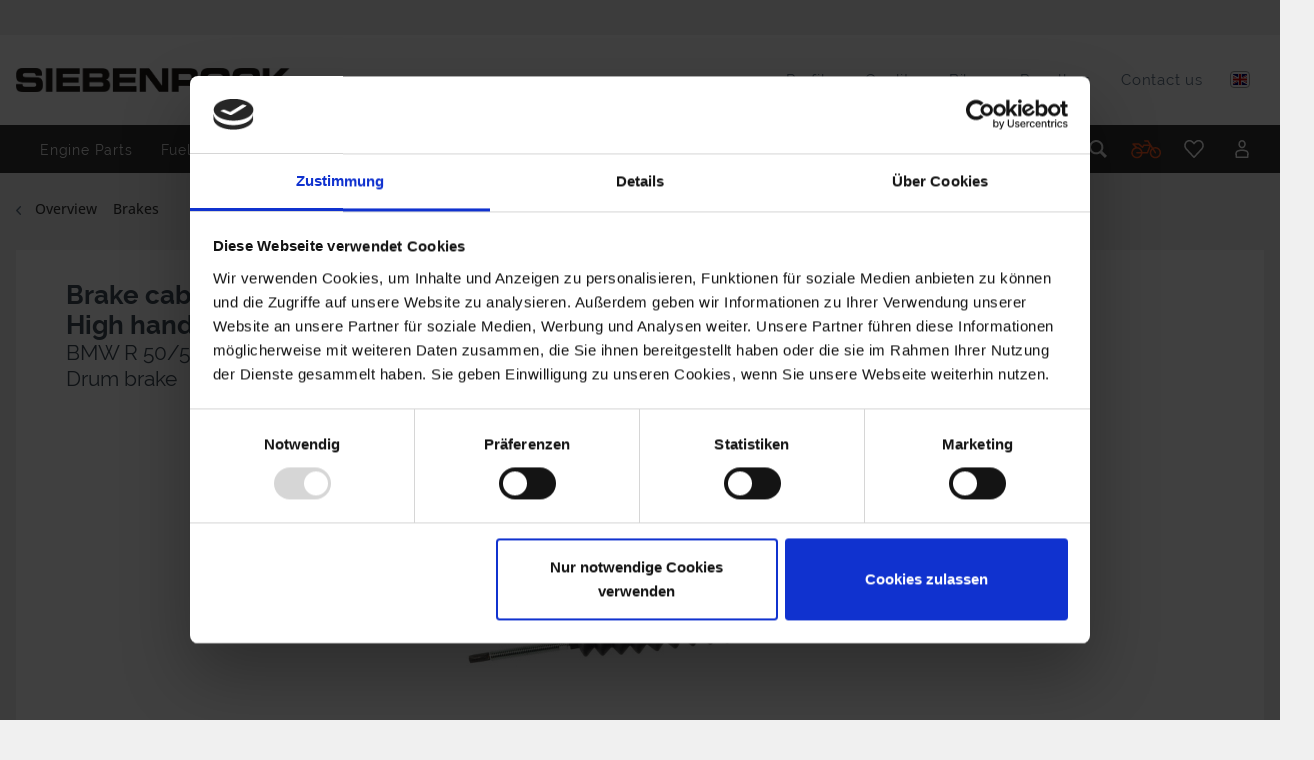

--- FILE ---
content_type: text/html; charset=UTF-8
request_url: https://www.siebenrock.com/en/drive-train/brakes/2669/brake-cable-br-high-handlebar
body_size: 25441
content:
<!DOCTYPE html> <html class="no-js" lang="en" itemscope="itemscope" itemtype="https://schema.org/WebPage"> <head> <meta charset="utf-8"><script>window.dataLayer = window.dataLayer || [];</script><script>window.dataLayer.push({"ecommerce":{"detail":{"actionField":{"list":"Brakes"},"products":[{"name":"Brake cable[br]High handlebar","id":"3273234","price":"41.95","brand":"Sonstige","category":"Brakes","variant":""}]},"currencyCode":"EUR"},"google_tag_params":{"ecomm_pagetype":"product","ecomm_prodid":"3273234"}});</script><!-- WbmTagManager -->
<script>
var googleTagManagerFunction = function(w,d,s,l,i) {
    w[l]=w[l]||[];
    w[l].push({'gtm.start':new Date().getTime(),event:'gtm.js'});
    var f=d.getElementsByTagName(s)[0],j=d.createElement(s),dl=l!='dataLayer'?'&l='+l:'';
    j.async=true;
    j.src='https://www.googletagmanager.com/gtm.js?id='+i+dl+'';
    f.parentNode.insertBefore(j,f);
};

setTimeout(() => {
    googleTagManagerFunction(window,document,'script','dataLayer','GTM-T32ZV7W');
}, 3000);
</script>
<!-- End WbmTagManager --> <meta name="author" content="" /> <meta name="robots" content="index,follow" /> <meta name="revisit-after" content="15 days" /> <meta name="keywords" content="Brake cable BMW 2V Boxer, BMW R 50/5, R 60/5, R 75/5, R 60/6, Caferacer BMW, BMW 2V Boxer, BMW two-valve Boxer, BMW motorcycle, BMW motorcycle spare part, BMW motorcycle accessories, BMWBayer, 3273234" /> <meta name="description" content="For models with high bar and drum brake. Length 1405mm ( cable housing 1168mm). This brake cable is internally provided with a Teflon coating and the…" /> <meta property="og:type" content="product" /> <meta property="og:site_name" content="Siebenrock Online-Shop" /> <meta property="og:url" content="https://www.siebenrock.com/en/drive-train/brakes/2669/brake-cable-br-high-handlebar" /> <meta property="og:title" content="Brake cable[br]High handlebar" /> <meta property="og:description" content="For models with high bar and drum brake. Length 1405mm ( cable housing 1168mm). This brake cable is internally provided with a Teflon coating and the…" /> <meta property="og:image" content="https://www.siebenrock.com/media/image/6d/14/3f/3273234_1ThgiExxXA1HqL.jpg" /> <meta property="product:brand" content="Sonstige" /> <meta property="product:price" content="41,95" /> <meta property="product:product_link" content="https://www.siebenrock.com/en/drive-train/brakes/2669/brake-cable-br-high-handlebar" /> <meta name="twitter:card" content="product" /> <meta name="twitter:site" content="Siebenrock Online-Shop" /> <meta name="twitter:title" content="Brake cable[br]High handlebar" /> <meta name="twitter:description" content="For models with high bar and drum brake. Length 1405mm ( cable housing 1168mm). This brake cable is internally provided with a Teflon coating and the…" /> <meta name="twitter:image" content="https://www.siebenrock.com/media/image/6d/14/3f/3273234_1ThgiExxXA1HqL.jpg" /> <meta itemprop="copyrightHolder" content="Siebenrock Online-Shop" /> <meta itemprop="copyrightYear" content="2014" /> <meta itemprop="isFamilyFriendly" content="True" /> <meta itemprop="image" content="https://www.siebenrock.com/media/image/68/89/a1/logo-siebenrock2.png" /> <meta name="viewport" content="width=device-width, initial-scale=1.0"> <meta name="mobile-web-app-capable" content="yes"> <meta name="apple-mobile-web-app-title" content="Siebenrock Online-Shop"> <meta name="apple-mobile-web-app-capable" content="yes"> <meta name="apple-mobile-web-app-status-bar-style" content="default"> <link rel="alternate" hreflang="de-DE" href="https://www.siebenrock.com/antrieb/bremsen/2669/bremszug-br-hoher-lenker" /> <link rel="alternate" hreflang="en-GB" href="https://www.siebenrock.com/en/drive-train/brakes/2669/brake-cable-br-high-handlebar" /> <link rel="apple-touch-icon-precomposed" href="https://www.siebenrock.com/media/image/95/39/74/apple-icon-180x180.png"> <link rel="shortcut icon" href="https://www.siebenrock.com/media/image/93/6c/74/favicon-96x96.png"> <meta name="msapplication-navbutton-color" content="#D9400B" /> <meta name="application-name" content="Siebenrock Online-Shop" /> <meta name="msapplication-starturl" content="https://www.siebenrock.com/en/" /> <meta name="msapplication-window" content="width=1024;height=768" /> <meta name="msapplication-TileImage" content="/themes/Frontend/Responsive/frontend/_public/src/img/win-tile-image.png"> <meta name="msapplication-TileColor" content="#D9400B"> <meta name="theme-color" content="#D9400B" /> <link rel="canonical" href="https://www.siebenrock.com/en/drive-train/brakes/2669/brake-cable-br-high-handlebar" /> <title itemprop="name">Brake cable[br]High handlebar | Siebenrock Online-Shop</title>  <style type="text/css"> a#CybotCookiebotDialogBodyLevelButtonLevelOptinAllowallSelection { background-color: grey!important; border-color: grey !important; } </style> <script id="Cookiebot" src="https://consent.cookiebot.eu/uc.js" data-cbid="5231d8e4-c676-4bda-b2a3-88eeaa1f0e00" type="text/javascript" async></script> <link href="/web/cache/1765876196_e239f6b4e700c384e38e761cd8064f8d.css" media="all" rel="stylesheet" type="text/css" /> <link rel="stylesheet" href="/themes/Frontend/Siebenrock/frontend/_public/src/css/shariff.complete.css"> <style> .is--ctl-listing .teaser--wrapper:before, .is--ctl-blog .teaser--wrapper:before { } </style> <script>
window.basketData = {
hasData: false,
data:[]
};
</script> <div data-googleAnalytics="true" data-googleConversionID="892701191" data-googleConversionLabel="" data-googleConversionLanguage="en" data-googleTrackingID="UA-76636522-1" data-googleAnonymizeIp="1" data-googleOptOutCookie="" data-googleTrackingLibrary="ua" data-realAmount="" data-showCookieNote="" data-cookieNoteMode="0" > </div> <script>
function modellFilterCheck() {
if (window.localStorage.getItem('siebenrockModellFilterLastAccess') !== null) {
var last = JSON.parse(window.localStorage.getItem('siebenrockModellFilterLastAccess'));
var current = Math.floor(Date.now() / 1000);
if(current > (last + 3600 * 12)) {
window.localStorage.removeItem('siebenrockModellFilter');
window.localStorage.removeItem('siebenrockModellFilterLastAccess');
} else {
window.localStorage.setItem('siebenrockModellFilterLastAccess', JSON.stringify(current));
}
}
}
modellFilterCheck();
function modellFilterPreliminary() {
var items = modellFilterGetItems();
var vals = modellFilterGetVals(items);
var filterData = modellFilterParseAddress(window.location.href, vals);
if (filterData[1] == -1 && vals.length != 0) {
window.location.href = filterData[0];
}
}
function modellFilterGetItems() {
if (window.localStorage.getItem('siebenrockModellFilter') == null) {
window.localStorage.setItem('siebenrockModellFilter', "{}");
window.localStorage.setItem('siebenrockModellFilterLastAccess', JSON.stringify(Math.floor(Date.now() / 1000)));
}
return JSON.parse(window.localStorage.getItem('siebenrockModellFilter'));
}
function modellFilterGetVals(items) {
var vals = '';
var first = true;
for (var item in items) {
if (first) {
vals += item;
first = false;
} else {
vals += '|' + item;
}
}
return vals;
}
function modellFilterParseAddress(initial, vals) {
var href = initial;
var hashElem = '';
var parts = initial.split('#');
if (parts.length > 1) {
href = parts[0];
hashElem = parts.slice(1).join('#');
}
parts = href.split('?');
var url = parts[0];
var queryPart = '';
if (parts.length > 1) {
queryPart = parts.slice(1).join('?');
}
var getParams = [];
if (queryPart !== '') {
getParams = queryPart.split('&');
}
var re = /f=[0-9|]+/;
var found = -1;
for (var k = 0; k < getParams.length; k++) {
var res = re.exec(getParams[k]);
if (res) {
found = k;
break;
}
}
if (found > -1) {
getParams[found] = 'f=' + vals;
} else {
getParams.push('f=' + vals);
}
getParams = getParams.join('&');
return [url + '?' + getParams + (hashElem !== '' ? '#' + hashElem : ''), found];
}
var modellFilterRelevantPage = false;
</script>  <script async src="https://www.googletagmanager.com/gtag/js?id=G-N708B7NB66"></script> <script>
window.dataLayer = window.dataLayer || [];
function gtag(){dataLayer.push(arguments);}
gtag('js', new Date());
gtag('config', 'G-N708B7NB66');
</script> </head> <body class="is--ctl-detail is--act-index" ><!-- WbmTagManager (noscript) -->
<noscript><iframe src="https://www.googletagmanager.com/ns.html?id=GTM-T32ZV7W"
            height="0" width="0" style="display:none;visibility:hidden"></iframe></noscript>
<!-- End WbmTagManager (noscript) --> <div data-paypalUnifiedMetaDataContainer="true" data-paypalUnifiedRestoreOrderNumberUrl="https://www.siebenrock.com/en/widgets/PaypalUnifiedOrderNumber/restoreOrderNumber" class="is--hidden"> </div>  <div class="customBannerTopSpacer">&nbsp;</div> <div class="customBanner top" data-fixedpos=""> </div>  <div class="page-wrap"> <noscript class="noscript-main"> <div class="alert is--warning"> <div class="alert--icon"> <i class="icon--element icon--warning"></i> </div> <div class="alert--content"> To be able to use the Siebenrock online shop in full range, we recommend activating Javascript in your browser. </div> </div> </noscript> <style> /* Fix product list for Safari: */ @media not all and (min-resolution:.001dpcm) { @media { @media screen and (min-width: 1050px) { .listing--container { padding-bottom: 20px; } } }} </style> <header class="header-main"> <a href="#main-content" class="header--jumptomain">Jump to main content</a> <div class="container header--navigation"> <div class="logo-main block-group" role="banner"> <div class="logo--shop block"> <a class="logo--link" href="https://www.siebenrock.com/en/" title="Siebenrock Online-Shop - Switch to homepage"> <picture> <source srcset="https://www.siebenrock.com/media/image/68/89/a1/logo-siebenrock2.png" media="(min-width: 78.75em)"> <source srcset="https://www.siebenrock.com/media/image/68/89/a1/logo-siebenrock2.png" media="(min-width: 64em)"> <source srcset="https://www.siebenrock.com/media/image/68/89/a1/logo-siebenrock2.png" media="(min-width: 48em)"> <img srcset="https://www.siebenrock.com/media/image/89/fa/7b/logo-siebenrock-mobile2.png" alt="Siebenrock Online-Shop - Switch to homepage" /> </picture> </a> </div> </div> <nav id="siebenrock--responsive-icons" class="shop--navigation block-group"> <ul class="navigation--list block-group" role="menubar"> <li class="navigation--entry entry--menu-left" role="menuitem"> <a class="entry--link entry--trigger btn is--icon-left" href="#offcanvas--left" data-offcanvas="true" data-offCanvasSelector=".sidebar-main"> <i class="icon--menu"></i> Menu </a> </li> <li class="navigation--entry entry--search" role="menuitem" data-search="true" aria-haspopup="true" data-minLength="3"> <a class="btn entry--link entry--trigger" href="#show-hide--search" title="Show / close search"> <i class="icon--search"></i> <span class="search--display">Search</span> </a> <form action="/en/search" method="get" class="main-search--form"> <input type="search" name="sSearch" class="main-search--field" autocomplete="off" autocapitalize="off" placeholder="Search..." maxlength="200" /> <button type="submit" class="main-search--button" aria-label="Search"> <i class="icon--search"></i> <span class="main-search--text">Search</span> </button> <div class="form--ajax-loader">&nbsp;</div> </form> <div class="siebenrock--search-suggestions-container"> <h3>search queries</h3> <div class="siebenrock--search-suggestions"> <a onclick="siebenrockUseSuggestion(this);event.preventDefault();" href="#" class="siebenrock--search-suggestion"> clutch disc </a> <a onclick="siebenrockUseSuggestion(this);event.preventDefault();" href="#" class="siebenrock--search-suggestion"> brake fluid </a> <a onclick="siebenrockUseSuggestion(this);event.preventDefault();" href="#" class="siebenrock--search-suggestion"> seats </a> <a onclick="siebenrockUseSuggestion(this);event.preventDefault();" href="#" class="siebenrock--search-suggestion"> luggage </a> <a onclick="siebenrockUseSuggestion(this);event.preventDefault();" href="#" class="siebenrock--search-suggestion"> topcase </a> <a onclick="siebenrockUseSuggestion(this);event.preventDefault();" href="#" class="siebenrock--search-suggestion"> power kit </a> <a onclick="siebenrockUseSuggestion(this);event.preventDefault();" href="#" class="siebenrock--search-suggestion"> big bore kit </a> </div> </div> <div class="main-search--results"></div> </li>  <li id="siebenrock-mobile-modell-filter" class="navigation--entry siebenrock--modell-button-outer"> <a class="siebenrock--modell-button btn" onclick="toggleModellFilter();" title="Select your BMW model" aria-label="Select your BMW model"><img src="/media/vector/a2/e6/45/motorcycle-dark.svg"></a> </li> <li class="navigation--entry entry--notepad" role="menuitem"> <a href="https://www.siebenrock.com/en/note" title="Wish list" aria-label="Wish list" class="btn"> <i class="icon--heart"></i> </a> </li> <li class="navigation--entry entry--account with-slt" role="menuitem" data-offcanvas="true" data-offCanvasSelector=".account--dropdown-navigation"> <a href="https://www.siebenrock.com/en/account" title="My account" aria-label="My account" class="btn is--icon-left entry--link account--link"> <i class="icon--account"></i> <span class="account--display"> My account </span> </a> <div class="account--dropdown-navigation"> <div class="navigation--smartphone"> <div class="entry--close-off-canvas"> <a href="#close-account-menu" class="account--close-off-canvas" title="Close menu" aria-label="Close menu"> Close menu <i class="icon--arrow-right"></i> </a> </div> </div> <div class="account--menu is--rounded is--personalized"> <span class="navigation--headline"> My account </span> <div class="account--menu-container"> <ul class="sidebar--navigation navigation--list is--level0 show--active-items"> <li class="navigation--entry"> <span class="navigation--signin"> <a href="https://www.siebenrock.com/en/account#hide-registration" class="blocked--link btn is--primary navigation--signin-btn" data-collapseTarget="#registration" data-action="close"> Sign in </a> <span class="navigation--register"> or <a href="https://www.siebenrock.com/en/account#show-registration" class="blocked--link" data-collapseTarget="#registration" data-action="open"> register </a> </span> </span> </li> <li class="navigation--entry"> <a href="https://www.siebenrock.com/en/account" title="Overview" class="navigation--link"> Overview </a> </li> <li class="navigation--entry"> <a href="https://www.siebenrock.com/en/account/profile" title="Profile" class="navigation--link" rel="nofollow"> Profile </a> </li> <li class="navigation--entry"> <a href="https://www.siebenrock.com/en/address/index/sidebar/" title="Addresses" class="navigation--link" rel="nofollow"> Addresses </a> </li> <li class="navigation--entry"> <a href="https://www.siebenrock.com/en/account/payment" title="Payment methods" class="navigation--link" rel="nofollow"> Payment methods </a> </li> <li class="navigation--entry"> <a href="https://www.siebenrock.com/en/account/orders" title="Orders " class="navigation--link" rel="nofollow"> Orders </a> </li> <li class="navigation--entry"> <a href="https://www.siebenrock.com/en/note" title="Wish list" class="navigation--link" rel="nofollow"> Wish list </a> </li> </ul> </div> </div> </div> </li> <li class="navigation--entry entry--cart" role="menuitem"> <a class="btn is--icon-left cart--link" href="https://www.siebenrock.com/en/checkout/cart" title="Shopping cart" aria-label="Shopping cart"> <span class="cart--display"> Shopping cart </span> <span class="badge is--primary is--minimal cart--quantity is--hidden">0</span> <i class="icon--basket"></i> <span class="cart--amount"> &euro;0.00 * </span> </a> <div class="ajax-loader">&nbsp;</div> </li>  </ul> </nav> </div> <div onclick="siebenrockShowCategoryMenu()" id="siebenrock--menu-button"> Categories </div> <div class="siebenrock--menu-spacer"></div> <div class="top-bar"> <div class="container block-group"> <nav class="top-bar--navigation block" role="menubar"> <div class="navigation--entry entry--compare is--hidden" role="menuitem" aria-haspopup="true" data-drop-down-menu="true">   </div> <div class="navigation--entry siebenrock--topbar-navigation-entry" role="menuitem"><a class="navigation--link" href="https://www.siebenrock.com/en/profile">Profile</a></div> <div class="navigation--entry siebenrock--topbar-navigation-entry" role="menuitem"><a class="navigation--link" href="https://www.siebenrock.com/en/quality">Quality</a></div> <div class="navigation--entry siebenrock--topbar-navigation-entry" role="menuitem"><a class="navigation--link" href="https://www.siebenrock.com/en/bikes/">Bikes</a></div> <div class="navigation--entry siebenrock--topbar-navigation-entry" role="menuitem"><a class="navigation--link" href="https://www.siebenrock.com/en/resellers">Resellers</a></div> <div class="navigation--entry siebenrock--topbar-navigation-entry" role="menuitem"><a class="navigation--link" href="/en/contact-us">Contact us</a></div>  <div class="top-bar--language navigation--entry" role="menuitem"> <form method="post" class="language--form"> <div class="field--select"> <div class="language--flag en_GB">English</div> <div class="select-field"> <label for="language-select" class="sr-only">Language</label> <select id="language-select" name="__shop" class="language--select" data-auto-submit="true"> <option value="1" > Deutsch </option> <option value="3" selected="selected"> English </option> </select> </div> <input type="hidden" name="__redirect" value="1"> </div> </form> </div>  </nav> </div> </div> </header> <div class="container--ajax-cart" data-collapse-cart="true" data-displayMode="offcanvas"></div> <nav class="navigation-main"> <div class="container"> <div class="navigation--list-wrapper"> <ul class="navigation--list container" role="menubar" itemscope="itemscope" itemtype="http://schema.org/SiteNavigationElement"> <li class="navigation--entry is--home" role="menuitem"><a class="navigation--link is--first" href="https://www.siebenrock.com/en/" title="Home" itemprop="url"><span itemprop="name">Home</span></a></li> <li role="menuitem" class="navigation--entry navigation--entry-615"><a class="navigation--link" href="https://www.siebenrock.com/en/engine-parts/" title="Engine Parts" itemprop="url"> <span itemprop="name">Engine Parts</span></a><div class="navigation--sub navigation--sub-615"><div class="siebenrock--navigation-sub-list"><h3>Engine Parts</h3><ul><li role="menuitem" class="navigation--sub-entry"><a class="navigation--sub-link" href="https://www.siebenrock.com/en/engine-parts/power-kit-860cc/" title="Power Kit 860cc" itemprop="url"><span itemprop="name">Power Kit 860cc</span></a></li><li role="menuitem" class="navigation--sub-entry"><a class="navigation--sub-link" href="https://www.siebenrock.com/en/engine-parts/power-kit-1000cc/" title="Power Kit 1000cc" itemprop="url"><span itemprop="name">Power Kit 1000cc</span></a></li><li role="menuitem" class="navigation--sub-entry"><a class="navigation--sub-link" href="https://www.siebenrock.com/en/engine-parts/replacement-kit/" title="Replacement Kit" itemprop="url"><span itemprop="name">Replacement Kit</span></a></li><li role="menuitem" class="navigation--sub-entry"><a class="navigation--sub-link" href="https://www.siebenrock.com/en/engine-parts/big-bore-kit-1070cc/" title="Big Bore Kit 1070cc" itemprop="url"><span itemprop="name">Big Bore Kit 1070cc</span></a></li><li role="menuitem" class="navigation--sub-entry"><a class="navigation--sub-link" href="https://www.siebenrock.com/en/engine-parts/cylinderhead/" title="Cylinderhead" itemprop="url"><span itemprop="name">Cylinderhead</span></a></li><li role="menuitem" class="navigation--sub-entry"><a class="navigation--sub-link" href="https://www.siebenrock.com/en/engine-parts/engine-housing/" title="Engine housing" itemprop="url"><span itemprop="name">Engine housing</span></a></li><li role="menuitem" class="navigation--sub-entry"><a class="navigation--sub-link" href="https://www.siebenrock.com/en/engine-parts/krauser-mkm/" title="Krauser MKM" itemprop="url"><span itemprop="name">Krauser MKM</span></a></li><li role="menuitem" class="navigation--sub-entry"><a class="navigation--sub-link" href="https://www.siebenrock.com/en/engine-parts/oilfilter/" title="Oilfilter" itemprop="url"><span itemprop="name">Oilfilter</span></a></li><li role="menuitem" class="navigation--sub-entry"><a class="navigation--sub-link" href="https://www.siebenrock.com/en/engine-parts/carburator-parts/" title="Carburator parts" itemprop="url"><span itemprop="name">Carburator parts</span></a></li><li role="menuitem" class="navigation--sub-entry"><a class="navigation--sub-link" href="https://www.siebenrock.com/en/engine-parts/throttle-cables/" title="Throttle cables" itemprop="url"><span itemprop="name">Throttle cables</span></a></li><li role="menuitem" class="navigation--sub-entry"><a class="navigation--sub-link" href="https://www.siebenrock.com/en/engine-parts/choke-cables/" title="Choke cables" itemprop="url"><span itemprop="name">Choke cables</span></a></li><li role="menuitem" class="navigation--sub-entry"><a class="navigation--sub-link" href="https://www.siebenrock.com/en/engine-parts/engine-oil/" title="Engine oil" itemprop="url"><span itemprop="name">Engine oil</span></a></li> </ul> </div> </div> </li> <li role="menuitem" class="navigation--entry navigation--entry-978"><a class="navigation--link" href="https://www.siebenrock.com/en/fueltank/" title="Fueltank" itemprop="url"> <span itemprop="name">Fueltank</span></a> </li> <li role="menuitem" class="navigation--entry navigation--entry-624 is--active"><a class="navigation--link" href="https://www.siebenrock.com/en/drive-train/" title="Drive train" itemprop="url"> <span itemprop="name">Drive train</span></a><div class="navigation--sub navigation--sub-624"><div class="siebenrock--navigation-sub-list"><h3>Drive train</h3><ul><li role="menuitem" class="navigation--sub-entry is--active"><a class="navigation--sub-link" href="https://www.siebenrock.com/en/drive-train/brakes/" title="Brakes" itemprop="url"><span itemprop="name">Brakes</span></a></li><li role="menuitem" class="navigation--sub-entry"><a class="navigation--sub-link" href="https://www.siebenrock.com/en/drive-train/clutch/" title="Clutch" itemprop="url"><span itemprop="name">Clutch</span></a></li><li role="menuitem" class="navigation--sub-entry"><a class="navigation--sub-link" href="https://www.siebenrock.com/en/drive-train/clutch-cable/" title="Clutch cable" itemprop="url"><span itemprop="name">Clutch cable</span></a></li><li role="menuitem" class="navigation--sub-entry"><a class="navigation--sub-link" href="https://www.siebenrock.com/en/drive-train/gearbox/" title="Gearbox" itemprop="url"><span itemprop="name">Gearbox</span></a></li><li role="menuitem" class="navigation--sub-entry"><a class="navigation--sub-link" href="https://www.siebenrock.com/en/drive-train/rear-axle/" title="Rear axle" itemprop="url"><span itemprop="name">Rear axle</span></a></li><li role="menuitem" class="navigation--sub-entry"><a class="navigation--sub-link" href="https://www.siebenrock.com/en/drive-train/gearbox-oil/" title="Gearbox oil" itemprop="url"><span itemprop="name">Gearbox oil</span></a></li> </ul> </div> </div> </li> <li role="menuitem" class="navigation--entry navigation--entry-629"><a class="navigation--link" href="https://www.siebenrock.com/en/electric/" title="Electric" itemprop="url"> <span itemprop="name">Electric</span></a><div class="navigation--sub navigation--sub-629"><div class="siebenrock--navigation-sub-list"><h3>Electric</h3><ul><li role="menuitem" class="navigation--sub-entry"><a class="navigation--sub-link" href="https://www.siebenrock.com/en/electric/engine-electrics/" title="Engine electrics" itemprop="url"><span itemprop="name">Engine electrics</span></a></li><li role="menuitem" class="navigation--sub-entry"><a class="navigation--sub-link" href="https://www.siebenrock.com/en/electric/electric-parts-chassis/" title="Electric parts chassis" itemprop="url"><span itemprop="name">Electric parts chassis</span></a></li><li role="menuitem" class="navigation--sub-entry"><a class="navigation--sub-link" href="https://www.siebenrock.com/en/electric/instruments/" title="Instruments" itemprop="url"><span itemprop="name">Instruments</span></a></li> </ul> </div> </div> </li> <li role="menuitem" class="navigation--entry navigation--entry-633"><a class="navigation--link" href="https://www.siebenrock.com/en/chassis/" title="Chassis" itemprop="url"> <span itemprop="name">Chassis</span></a><div class="navigation--sub navigation--sub-633"><div class="siebenrock--navigation-sub-list"><h3>Chassis</h3><ul><li role="menuitem" class="navigation--sub-entry"><a class="navigation--sub-link" href="https://www.siebenrock.com/en/chassis/frame/" title="Frame" itemprop="url"><span itemprop="name">Frame</span></a></li><li role="menuitem" class="navigation--sub-entry"><a class="navigation--sub-link" href="https://www.siebenrock.com/en/chassis/seats/" title="Seats" itemprop="url"><span itemprop="name">Seats</span></a></li><li role="menuitem" class="navigation--sub-entry"><a class="navigation--sub-link" href="https://www.siebenrock.com/en/chassis/fork-parts/" title="Fork parts" itemprop="url"><span itemprop="name">Fork parts</span></a></li><li role="menuitem" class="navigation--sub-entry"><a class="navigation--sub-link" href="https://www.siebenrock.com/en/chassis/fork-oil/" title="Fork oil" itemprop="url"><span itemprop="name">Fork oil</span></a></li><li role="menuitem" class="navigation--sub-entry"><a class="navigation--sub-link" href="https://www.siebenrock.com/en/chassis/suspension-struts/" title="Suspension struts" itemprop="url"><span itemprop="name">Suspension struts</span></a></li><li role="menuitem" class="navigation--sub-entry"><a class="navigation--sub-link" href="https://www.siebenrock.com/en/chassis/wheels/" title="Wheels" itemprop="url"><span itemprop="name">Wheels</span></a></li> </ul> </div> </div> </li> <li role="menuitem" class="navigation--entry navigation--entry-658"><a class="navigation--link" href="https://www.siebenrock.com/en/exhaust/" title="Exhaust" itemprop="url"> <span itemprop="name">Exhaust</span></a><div class="navigation--sub navigation--sub-658"><div class="siebenrock--navigation-sub-list"><h3>Exhaust</h3><ul><li role="menuitem" class="navigation--sub-entry"><a class="navigation--sub-link" href="https://www.siebenrock.com/en/exhaust/exhaust-parts/" title="Exhaust parts" itemprop="url"><span itemprop="name">Exhaust parts</span></a></li><li role="menuitem" class="navigation--sub-entry"><a class="navigation--sub-link" href="https://www.siebenrock.com/en/exhaust/exhaust-kits/" title="Exhaust kits" itemprop="url"><span itemprop="name">Exhaust kits</span></a></li> </ul> </div> </div> </li> <li role="menuitem" class="navigation--entry navigation--entry-661"><a class="navigation--link" href="https://www.siebenrock.com/en/luggage/" title="Luggage" itemprop="url"> <span itemprop="name">Luggage</span></a><div class="navigation--sub navigation--sub-661"><div class="siebenrock--navigation-sub-list"><h3>Luggage</h3><ul><li role="menuitem" class="navigation--sub-entry"><a class="navigation--sub-link" href="https://www.siebenrock.com/en/luggage/moto-cases/" title="Moto cases" itemprop="url"><span itemprop="name">Moto cases</span></a></li><li role="menuitem" class="navigation--sub-entry"><a class="navigation--sub-link" href="https://www.siebenrock.com/en/luggage/topcase/" title="Topcase" itemprop="url"><span itemprop="name">Topcase</span></a></li><li role="menuitem" class="navigation--sub-entry"><a class="navigation--sub-link" href="https://www.siebenrock.com/en/luggage/luggage-carrier/" title="Luggage carrier" itemprop="url"><span itemprop="name">Luggage carrier</span></a></li><li role="menuitem" class="navigation--sub-entry"><a class="navigation--sub-link" href="https://www.siebenrock.com/en/luggage/luggage-bags/" title="Luggage bags" itemprop="url"><span itemprop="name">Luggage bags</span></a></li> </ul> </div> </div> </li> <li role="menuitem" class="navigation--entry navigation--entry-846"><a class="navigation--link" href="https://www.siebenrock.com/en/krauser-4v-mkm/" title="Krauser 4V MKM" itemprop="url"> <span itemprop="name">Krauser 4V MKM</span></a><div class="navigation--sub navigation--sub-846"><div class="siebenrock--navigation-sub-list"><h3>Krauser 4V MKM</h3><ul><li role="menuitem" class="navigation--sub-entry"><a class="navigation--sub-link" href="https://www.siebenrock.com/en/krauser-4v-mkm/engine-part/" title="Engine part" itemprop="url"><span itemprop="name">Engine part</span></a></li><li role="menuitem" class="navigation--sub-entry"><a class="navigation--sub-link" href="https://www.siebenrock.com/en/krauser-4v-mkm/frame/" title="Frame" itemprop="url"><span itemprop="name">Frame</span></a></li> </ul> </div> </div> </li> <li role="menuitem" class="navigation--entry navigation--entry-666"><a class="navigation--link" href="https://www.siebenrock.com/en/miscellaneous/" title="Miscellaneous" itemprop="url"> <span itemprop="name">Miscellaneous</span></a><div class="navigation--sub navigation--sub-666"><div class="siebenrock--navigation-sub-list"><h3>Miscellaneous</h3><ul><li role="menuitem" class="navigation--sub-entry"><a class="navigation--sub-link" href="https://www.siebenrock.com/en/miscellaneous/care-products/" title="Care products" itemprop="url"><span itemprop="name">Care products</span></a></li><li role="menuitem" class="navigation--sub-entry"><a class="navigation--sub-link" href="https://www.siebenrock.com/en/miscellaneous/tools/" title="Tools" itemprop="url"><span itemprop="name">Tools</span></a></li><li role="menuitem" class="navigation--sub-entry"><a class="navigation--sub-link" href="https://www.siebenrock.com/en/miscellaneous/siebenrock-accessoires/" title="Siebenrock Accessoires" itemprop="url"><span itemprop="name">Siebenrock Accessoires</span></a></li><li role="menuitem" class="navigation--sub-entry"><a class="navigation--sub-link" href="https://www.siebenrock.com/en/miscellaneous/books/" title="Books" itemprop="url"><span itemprop="name">Books</span></a></li><li role="menuitem" class="navigation--sub-entry"><a class="navigation--sub-link" href="https://www.siebenrock.com/en/miscellaneous/pins/" title="Pins" itemprop="url"><span itemprop="name">Pins</span></a></li> </ul> </div> </div> </li> <li role="menuitem" class="navigation--entry navigation--entry-793"> <a class="navigation--link" href="https://www.siebenrock.com/en/used-parts/" title="Used parts" itemprop="url"> <span itemprop="name">Used parts</span> </a> <div class="navigation--sub navigation--sub-793"><div class="siebenrock--navigation-sub-list"><h3>Used parts</h3><ul><li role="menuitem" class="navigation--sub-entry"><a class="navigation--sub-link" href="https://www.siebenrock.com/en/used-parts/engine-parts/" title="Engine parts" itemprop="url"><span itemprop="name">Engine parts</span></a></li><li role="menuitem" class="navigation--sub-entry"><a class="navigation--sub-link" href="https://www.siebenrock.com/en/used-parts/engine-electric/" title="Engine electric" itemprop="url"><span itemprop="name">Engine electric</span></a></li><li role="menuitem" class="navigation--sub-entry"><a class="navigation--sub-link" href="https://www.siebenrock.com/en/used-parts/fuel/" title="Fuel" itemprop="url"><span itemprop="name">Fuel</span></a></li><li role="menuitem" class="navigation--sub-entry"><a class="navigation--sub-link" href="https://www.siebenrock.com/en/used-parts/exhaust/" title="Exhaust" itemprop="url"><span itemprop="name">Exhaust</span></a></li><li role="menuitem" class="navigation--sub-entry"><a class="navigation--sub-link" href="https://www.siebenrock.com/en/used-parts/clutch/" title="Clutch" itemprop="url"><span itemprop="name">Clutch</span></a></li><li role="menuitem" class="navigation--sub-entry"><a class="navigation--sub-link" href="https://www.siebenrock.com/en/used-parts/gearbox/" title="Gearbox" itemprop="url"><span itemprop="name">Gearbox</span></a></li><li role="menuitem" class="navigation--sub-entry"><a class="navigation--sub-link" href="https://www.siebenrock.com/en/used-parts/front-axle/" title="Front axle" itemprop="url"><span itemprop="name">Front axle</span></a></li><li role="menuitem" class="navigation--sub-entry"><a class="navigation--sub-link" href="https://www.siebenrock.com/en/used-parts/handlebar/" title="Handlebar" itemprop="url"><span itemprop="name">Handlebar</span></a></li><li role="menuitem" class="navigation--sub-entry"><a class="navigation--sub-link" href="https://www.siebenrock.com/en/used-parts/rear-axle/" title="Rear axle" itemprop="url"><span itemprop="name">Rear axle</span></a></li><li role="menuitem" class="navigation--sub-entry"><a class="navigation--sub-link" href="https://www.siebenrock.com/en/used-parts/brake/" title="Brake" itemprop="url"><span itemprop="name">Brake</span></a></li><li role="menuitem" class="navigation--sub-entry"><a class="navigation--sub-link" href="https://www.siebenrock.com/en/used-parts/wheels/" title="Wheels" itemprop="url"><span itemprop="name">Wheels</span></a></li><li role="menuitem" class="navigation--sub-entry"><a class="navigation--sub-link" href="https://www.siebenrock.com/en/used-parts/frame/" title="Frame" itemprop="url"><span itemprop="name">Frame</span></a></li><li role="menuitem" class="navigation--sub-entry"><a class="navigation--sub-link" href="https://www.siebenrock.com/en/used-parts/chassis/" title="Chassis" itemprop="url"><span itemprop="name">Chassis</span></a></li><li role="menuitem" class="navigation--sub-entry"><a class="navigation--sub-link" href="https://www.siebenrock.com/en/used-parts/seat/" title="Seat" itemprop="url"><span itemprop="name">Seat</span></a></li><li role="menuitem" class="navigation--sub-entry"><a class="navigation--sub-link" href="https://www.siebenrock.com/en/used-parts/main-electric/" title="Main electric" itemprop="url"><span itemprop="name">Main electric</span></a></li><li role="menuitem" class="navigation--sub-entry"><a class="navigation--sub-link" href="https://www.siebenrock.com/en/used-parts/instruments/" title="Instruments" itemprop="url"><span itemprop="name">Instruments</span></a></li><li role="menuitem" class="navigation--sub-entry"><a class="navigation--sub-link" href="https://www.siebenrock.com/en/used-parts/lighting/" title="Lighting" itemprop="url"><span itemprop="name">Lighting</span></a></li><li role="menuitem" class="navigation--sub-entry"><a class="navigation--sub-link" href="https://www.siebenrock.com/en/used-parts/audio/" title="Audio" itemprop="url"><span itemprop="name">Audio</span></a></li><li role="menuitem" class="navigation--sub-entry"><a class="navigation--sub-link" href="https://www.siebenrock.com/en/used-parts/accessories/" title="Accessories" itemprop="url"><span itemprop="name">Accessories</span></a></li> </ul> </div> </div> </li> <li role="separator" class="siebenrock--menu-spacer"></li> <li role="menuitem" class="navigation--entry siebenrock--menu-icon-mark"> <a class="icon--search" onclick="showSiebenrockSearch();event.preventDefault();" href="#" aria-label="search queries"></a> <div id="siebenrock--search" class="siebenrock--search"> <span class="siebenrock--search-cancel"><a onclick="hideSiebenrockSearch();event.preventDefault();" href="#">cancel</a></span> <div class="entry--search--siebenrock entry--search" data-search="true" aria-haspopup="true" data-minLength="3"> <a class="btn entry--link entry--trigger" href="#show-hide--search" title="Show / close search"> <i class="icon--search"></i> <span class="search--display">Search</span> </a> <form action="/en/search" method="get" class="main-search--form"> <input type="search" name="sSearch" class="main-search--field" autocomplete="off" autocapitalize="off" placeholder="Search..." maxlength="200" /> <button type="submit" class="main-search--button" aria-label="Search"> <i class="icon--search"></i> <span class="main-search--text">Search</span> </button> <div class="form--ajax-loader">&nbsp;</div> </form> <div class="siebenrock--search-suggestions-container"> <h3>search queries</h3> <div class="siebenrock--search-suggestions"> <a onclick="siebenrockUseSuggestion(this);event.preventDefault();" href="#" class="siebenrock--search-suggestion"> clutch disc </a> <a onclick="siebenrockUseSuggestion(this);event.preventDefault();" href="#" class="siebenrock--search-suggestion"> brake fluid </a> <a onclick="siebenrockUseSuggestion(this);event.preventDefault();" href="#" class="siebenrock--search-suggestion"> seats </a> <a onclick="siebenrockUseSuggestion(this);event.preventDefault();" href="#" class="siebenrock--search-suggestion"> luggage </a> <a onclick="siebenrockUseSuggestion(this);event.preventDefault();" href="#" class="siebenrock--search-suggestion"> topcase </a> <a onclick="siebenrockUseSuggestion(this);event.preventDefault();" href="#" class="siebenrock--search-suggestion"> power kit </a> <a onclick="siebenrockUseSuggestion(this);event.preventDefault();" href="#" class="siebenrock--search-suggestion"> big bore kit </a> </div> </div> <div class="main-search--results"></div> </div> </div> </li> <li role="menuitem" id="siebenrock-desktop-modell-filter" class="navigation--entry siebenrock--menu-icon-mark siebenrock--modell-button-outer"> <a class="siebenrock--modell-button" onclick="toggleModellFilter();event.preventDefault();" href="#" title="Select your BMW model" aria-label="Select your BMW model"></a> <div class="siebenrock--modell-dropdown"> <span class="siebenrock-modell--headline"> Your bikes </span> <div class="siebenrock-modell-container"> <ul> <li> <div class="siebenrock--modell-entry"> <span class="siebenrock--filter-panel--checkbox"> <input type="checkbox" id="siebenrock_modell_123" name="siebenrock_modell_123" value="123"> </span> <label class="filter-panel--label" for="siebenrock_modell_123">R 50/5</label> </div> </li> <li> <div class="siebenrock--modell-entry"> <span class="siebenrock--filter-panel--checkbox"> <input type="checkbox" id="siebenrock_modell_124" name="siebenrock_modell_124" value="124"> </span> <label class="filter-panel--label" for="siebenrock_modell_124">R 60/5</label> </div> </li> <li> <div class="siebenrock--modell-entry"> <span class="siebenrock--filter-panel--checkbox"> <input type="checkbox" id="siebenrock_modell_125" name="siebenrock_modell_125" value="125"> </span> <label class="filter-panel--label" for="siebenrock_modell_125">R 75/5</label> </div> </li> <li> <div class="siebenrock--modell-entry"> <span class="siebenrock--filter-panel--checkbox"> <input type="checkbox" id="siebenrock_modell_126" name="siebenrock_modell_126" value="126"> </span> <label class="filter-panel--label" for="siebenrock_modell_126">R 60/6</label> </div> </li> <li> <div class="siebenrock--modell-entry"> <span class="siebenrock--filter-panel--checkbox"> <input type="checkbox" id="siebenrock_modell_127" name="siebenrock_modell_127" value="127"> </span> <label class="filter-panel--label" for="siebenrock_modell_127">R 75/6</label> </div> </li> <li> <div class="siebenrock--modell-entry"> <span class="siebenrock--filter-panel--checkbox"> <input type="checkbox" id="siebenrock_modell_128" name="siebenrock_modell_128" value="128"> </span> <label class="filter-panel--label" for="siebenrock_modell_128">R 90/6</label> </div> </li> <li> <div class="siebenrock--modell-entry"> <span class="siebenrock--filter-panel--checkbox"> <input type="checkbox" id="siebenrock_modell_129" name="siebenrock_modell_129" value="129"> </span> <label class="filter-panel--label" for="siebenrock_modell_129">R 90S</label> </div> </li> <li> <div class="siebenrock--modell-entry"> <span class="siebenrock--filter-panel--checkbox"> <input type="checkbox" id="siebenrock_modell_130" name="siebenrock_modell_130" value="130"> </span> <label class="filter-panel--label" for="siebenrock_modell_130">R 60/7</label> </div> </li> <li> <div class="siebenrock--modell-entry"> <span class="siebenrock--filter-panel--checkbox"> <input type="checkbox" id="siebenrock_modell_131" name="siebenrock_modell_131" value="131"> </span> <label class="filter-panel--label" for="siebenrock_modell_131">R 75/7</label> </div> </li> <li> <div class="siebenrock--modell-entry"> <span class="siebenrock--filter-panel--checkbox"> <input type="checkbox" id="siebenrock_modell_132" name="siebenrock_modell_132" value="132"> </span> <label class="filter-panel--label" for="siebenrock_modell_132">R 80 up to 84</label> </div> </li> <li> <div class="siebenrock--modell-entry"> <span class="siebenrock--filter-panel--checkbox"> <input type="checkbox" id="siebenrock_modell_133" name="siebenrock_modell_133" value="133"> </span> <label class="filter-panel--label" for="siebenrock_modell_133">R 100 up to 84</label> </div> </li> <li> <div class="siebenrock--modell-entry"> <span class="siebenrock--filter-panel--checkbox"> <input type="checkbox" id="siebenrock_modell_134" name="siebenrock_modell_134" value="134"> </span> <label class="filter-panel--label" for="siebenrock_modell_134">R 45 up to 84</label> </div> </li> <li> <div class="siebenrock--modell-entry"> <span class="siebenrock--filter-panel--checkbox"> <input type="checkbox" id="siebenrock_modell_135" name="siebenrock_modell_135" value="135"> </span> <label class="filter-panel--label" for="siebenrock_modell_135">R 65 up to 84</label> </div> </li> <li> <div class="siebenrock--modell-entry"> <span class="siebenrock--filter-panel--checkbox"> <input type="checkbox" id="siebenrock_modell_136" name="siebenrock_modell_136" value="136"> </span> <label class="filter-panel--label" for="siebenrock_modell_136">R 65 Mono from 85 on</label> </div> </li> <li> <div class="siebenrock--modell-entry"> <span class="siebenrock--filter-panel--checkbox"> <input type="checkbox" id="siebenrock_modell_137" name="siebenrock_modell_137" value="137"> </span> <label class="filter-panel--label" for="siebenrock_modell_137">R 80 Mono from 85 on</label> </div> </li> <li> <div class="siebenrock--modell-entry"> <span class="siebenrock--filter-panel--checkbox"> <input type="checkbox" id="siebenrock_modell_138" name="siebenrock_modell_138" value="138"> </span> <label class="filter-panel--label" for="siebenrock_modell_138">R 100 RS/RT Mono from 87 on</label> </div> </li> <li> <div class="siebenrock--modell-entry"> <span class="siebenrock--filter-panel--checkbox"> <input type="checkbox" id="siebenrock_modell_139" name="siebenrock_modell_139" value="139"> </span> <label class="filter-panel--label" for="siebenrock_modell_139">R 65GS 87-92</label> </div> </li> <li> <div class="siebenrock--modell-entry"> <span class="siebenrock--filter-panel--checkbox"> <input type="checkbox" id="siebenrock_modell_140" name="siebenrock_modell_140" value="140"> </span> <label class="filter-panel--label" for="siebenrock_modell_140">R 80 G/S,ST 80-87</label> </div> </li> <li> <div class="siebenrock--modell-entry"> <span class="siebenrock--filter-panel--checkbox"> <input type="checkbox" id="siebenrock_modell_141" name="siebenrock_modell_141" value="141"> </span> <label class="filter-panel--label" for="siebenrock_modell_141">R 80GS 87-96</label> </div> </li> <li> <div class="siebenrock--modell-entry"> <span class="siebenrock--filter-panel--checkbox"> <input type="checkbox" id="siebenrock_modell_142" name="siebenrock_modell_142" value="142"> </span> <label class="filter-panel--label" for="siebenrock_modell_142">R 100GS 87-96</label> </div> </li> <li> <div class="siebenrock--modell-entry"> <span class="siebenrock--filter-panel--checkbox"> <input type="checkbox" id="siebenrock_modell_143" name="siebenrock_modell_143" value="143"> </span> <label class="filter-panel--label" for="siebenrock_modell_143">R 80R 91-95</label> </div> </li> <li> <div class="siebenrock--modell-entry"> <span class="siebenrock--filter-panel--checkbox"> <input type="checkbox" id="siebenrock_modell_144" name="siebenrock_modell_144" value="144"> </span> <label class="filter-panel--label" for="siebenrock_modell_144">R 100R 91-95</label> </div> </li> <li> <div class="siebenrock--modell-entry"> <span class="siebenrock--filter-panel--checkbox"> <input type="checkbox" id="siebenrock_modell_147" name="siebenrock_modell_147" value="147"> </span> <label class="filter-panel--label" for="siebenrock_modell_147">Krauser MKM</label> </div> </li> <li> <div class="siebenrock--modell-entry"> <span class="siebenrock--filter-panel--checkbox"> <input type="checkbox" id="siebenrock_modell_122" name="siebenrock_modell_122" value="122"> </span> <label class="filter-panel--label" for="siebenrock_modell_122">Other</label> </div> </li> </ul> <br> <button id="siebenrock--modell-save-button" disabled class="btn is--primary is--large is--icon-right" onclick="saveModellFilter()"> Save bikes <i class="icon--cycle"></i> </button> <br><br> </div> </div> </li>  <li class="navigation--entry entry--notepad siebenrock--nav-badge siebenrock--menu-icon-mark" role="menuitem"> <a href="https://www.siebenrock.com/en/note" title="Wish list" aria-label="Wish list"> <i class="icon--heart"></i> </a> </li> <li class="siebenrock--nav-badge siebenrock--menu-icon-mark navigation--entry entry--account with-slt" role="menuitem" data-offcanvas="true" data-offCanvasSelector=".account--dropdown-navigation"> <a href="https://www.siebenrock.com/en/account" title="My account" aria-label="My account"> <i class="icon--account"></i> </a> <div class="account--dropdown-navigation"> <div class="navigation--smartphone"> <div class="entry--close-off-canvas"> <a href="#close-account-menu" class="account--close-off-canvas" title="Close menu"> Close menu <i class="icon--arrow-right"></i> </a> </div> </div> <div class="account--menu is--rounded is--personalized"> <span class="navigation--headline"> My account </span> <div class="account--menu-container"> <ul class="sidebar--navigation navigation--list is--level0 show--active-items"> <li class="navigation--entry"> <span class="navigation--signin"> <a href="https://www.siebenrock.com/en/account#hide-registration" class="blocked--link btn is--primary navigation--signin-btn" data-collapseTarget="#registration" data-action="close"> Sign in </a> <span class="navigation--register"> or <a href="https://www.siebenrock.com/en/account#show-registration" class="blocked--link" data-collapseTarget="#registration" data-action="open"> register </a> </span> </span> </li> <li class="navigation--entry"> <a href="https://www.siebenrock.com/en/account" title="Overview" class="navigation--link"> Overview </a> </li> <li class="navigation--entry"> <a href="https://www.siebenrock.com/en/account/profile" title="Profile" class="navigation--link" rel="nofollow"> Profile </a> </li> <li class="navigation--entry"> <a href="https://www.siebenrock.com/en/address/index/sidebar/" title="Addresses" class="navigation--link" rel="nofollow"> Addresses </a> </li> <li class="navigation--entry"> <a href="https://www.siebenrock.com/en/account/payment" title="Payment methods" class="navigation--link" rel="nofollow"> Payment methods </a> </li> <li class="navigation--entry"> <a href="https://www.siebenrock.com/en/account/orders" title="Orders " class="navigation--link" rel="nofollow"> Orders </a> </li> <li class="navigation--entry"> <a href="https://www.siebenrock.com/en/note" title="Wish list" class="navigation--link" rel="nofollow"> Wish list </a> </li> </ul> </div> </div> </div> </li> <li class="navigation--entry siebenrock--menu-icon-mark siebenrock--nav-badge entry--cart" role="menuitem"> <a class="cart--link" href="https://www.siebenrock.com/en/checkout/cart" title="Shopping cart" aria-label="Shopping cart"> <i class="icon--basket"></i> <span class="badge is--primary is--minimal cart--quantity is--hidden">0</span> </a> <div class="ajax-loader">&nbsp;</div> </li>  </ul> </div> </div> </nav> <section id="main-content" class="content-main container block-group"> <nav class="content--breadcrumb block"> <div class="siebenrock--detail-breadcrumb"> <a class="breadcrumb--button breadcrumb--link" href="https://www.siebenrock.com/en/drive-train/brakes/" title="Overview"> <i class="icon--arrow-left"></i> <span class="breadcrumb--title">Overview</span> </a> <ul class="breadcrumb--list" role="menu" itemscope itemtype="https://schema.org/BreadcrumbList"> <li role="menuitem" class="breadcrumb--entry" itemprop="itemListElement" itemscope itemtype="https://schema.org/ListItem"> <a class="breadcrumb--link" href="https://www.siebenrock.com/en/drive-train/" title="Drive train" itemprop="item"> <link itemprop="url" href="https://www.siebenrock.com/en/drive-train/" /> <span class="breadcrumb--title" itemprop="name">Drive train</span> </a> <meta itemprop="position" content="0" /> </li> <li role="none" class="breadcrumb--separator"> <i class="icon--arrow-right"></i> </li> <li role="menuitem" class="breadcrumb--entry is--active" itemprop="itemListElement" itemscope itemtype="https://schema.org/ListItem"> <a class="breadcrumb--link" href="https://www.siebenrock.com/en/drive-train/brakes/" title="Brakes" itemprop="item"> <link itemprop="url" href="https://www.siebenrock.com/en/drive-train/brakes/" /> <span class="breadcrumb--title" itemprop="name">Brakes</span> </a> <meta itemprop="position" content="1" /> </li> </ul> </div> </nav> <nav class="product--navigation"> <a href="#" class="navigation--link link--prev"> <div class="link--prev-button"> <span class="link--prev-inner">Previous</span> </div> <div class="image--wrapper"> <div class="image--container"></div> </div> </a> <a href="#" class="navigation--link link--next"> <div class="link--next-button"> <span class="link--next-inner">Next</span> </div> <div class="image--wrapper"> <div class="image--container"></div> </div> </a> </nav> <div class="content-main--inner"> <aside class="sidebar-main off-canvas "> <div class="navigation--smartphone"> <ul class="navigation--list "> <li class="navigation--entry entry--close-off-canvas"> <a href="#close-categories-menu" title="Close menu" class="navigation--link"> Close menu <i class="icon--arrow-right"></i> </a> </li> </ul> <div class="mobile--switches">  <div class="top-bar--language navigation--entry" role="menuitem"> <form method="post" class="language--form"> <div class="field--select"> <div class="language--flag en_GB">English</div> <div class="select-field"> <label for="language-select" class="sr-only">Language</label> <select id="language-select" name="__shop" class="language--select" data-auto-submit="true"> <option value="1" > Deutsch </option> <option value="3" selected="selected"> English </option> </select> </div> <input type="hidden" name="__redirect" value="1"> </div> </form> </div>  </div> </div> <div class="shop-sites--container is--rounded"> <div class="shop-sites--headline navigation--headline"> General </div> <ul class="shop-sites--navigation sidebar--navigation navigation--list is--drop-down is--level0" role="menu"> <li class="navigation--entry" role="menuitem"> <a class="navigation--link" href="https://www.siebenrock.com/en/profile" title="Profile" data-categoryId="46" data-fetchUrl="/en/widgets/listing/getCustomPage/pageId/46" > Profile </a> </li> <li class="navigation--entry" role="menuitem"> <a class="navigation--link" href="https://www.siebenrock.com/en/quality" title="Quality" data-categoryId="47" data-fetchUrl="/en/widgets/listing/getCustomPage/pageId/47" > Quality </a> </li> <li class="navigation--entry" role="menuitem"> <a class="navigation--link" href="/bikes/" title="Bikes" data-categoryId="69" data-fetchUrl="/en/widgets/listing/getCustomPage/pageId/69" > Bikes </a> </li> <li class="navigation--entry" role="menuitem"> <a class="navigation--link" href="https://www.siebenrock.com/en/resellers" title="Resellers" data-categoryId="49" data-fetchUrl="/en/widgets/listing/getCustomPage/pageId/49" > Resellers </a> </li> <li class="navigation--entry" role="menuitem"> <a class="navigation--link" href="/en/contact-us" title="Contact us" data-categoryId="54" data-fetchUrl="/en/widgets/listing/getCustomPage/pageId/54" > Contact us </a> </li> </ul> </div> <div class="sidebar--categories-wrapper" data-subcategory-nav="true" data-mainCategoryId="614" data-categoryId="625" data-fetchUrl="/en/widgets/listing/getCategory/categoryId/625"> <div class="categories--headline navigation--headline"> Categories </div> <div class="sidebar--categories-navigation"> <ul class="sidebar--navigation categories--navigation navigation--list is--drop-down is--level0 is--rounded" role="menu"> <li class="navigation--entry has--sub-children siebenrock--hide-bikes" role="menuitem"> <a class="navigation--link link--go-forward" href="https://www.siebenrock.com/en/bikes/" data-categoryId="673" data-fetchUrl="/en/widgets/listing/getCategory/categoryId/673" title="Bikes" > Bikes <span class="is--icon-right"> <i class="icon--arrow-right"></i> </span> </a> </li> <li class="navigation--entry has--sub-children" role="menuitem"> <a class="navigation--link link--go-forward" href="https://www.siebenrock.com/en/engine-parts/" data-categoryId="615" data-fetchUrl="/en/widgets/listing/getCategory/categoryId/615" title="Engine Parts" > Engine Parts <span class="is--icon-right"> <i class="icon--arrow-right"></i> </span> </a> </li> <li class="navigation--entry" role="menuitem"> <a class="navigation--link" href="https://www.siebenrock.com/en/fueltank/" data-categoryId="978" data-fetchUrl="/en/widgets/listing/getCategory/categoryId/978" title="Fueltank" > Fueltank </a> </li> <li class="navigation--entry is--active has--sub-categories has--sub-children" role="menuitem"> <a class="navigation--link is--active has--sub-categories link--go-forward" href="https://www.siebenrock.com/en/drive-train/" data-categoryId="624" data-fetchUrl="/en/widgets/listing/getCategory/categoryId/624" title="Drive train" > Drive train <span class="is--icon-right"> <i class="icon--arrow-right"></i> </span> </a> <ul class="sidebar--navigation categories--navigation navigation--list is--level1 is--rounded" role="menu"> <li class="navigation--entry is--active" role="menuitem"> <a class="navigation--link is--active" href="https://www.siebenrock.com/en/drive-train/brakes/" data-categoryId="625" data-fetchUrl="/en/widgets/listing/getCategory/categoryId/625" title="Brakes" > Brakes </a> </li> <li class="navigation--entry" role="menuitem"> <a class="navigation--link" href="https://www.siebenrock.com/en/drive-train/clutch/" data-categoryId="626" data-fetchUrl="/en/widgets/listing/getCategory/categoryId/626" title="Clutch" > Clutch </a> </li> <li class="navigation--entry" role="menuitem"> <a class="navigation--link" href="https://www.siebenrock.com/en/drive-train/clutch-cable/" data-categoryId="685" data-fetchUrl="/en/widgets/listing/getCategory/categoryId/685" title="Clutch cable" > Clutch cable </a> </li> <li class="navigation--entry" role="menuitem"> <a class="navigation--link" href="https://www.siebenrock.com/en/drive-train/gearbox/" data-categoryId="627" data-fetchUrl="/en/widgets/listing/getCategory/categoryId/627" title="Gearbox" > Gearbox </a> </li> <li class="navigation--entry" role="menuitem"> <a class="navigation--link" href="https://www.siebenrock.com/en/drive-train/rear-axle/" data-categoryId="628" data-fetchUrl="/en/widgets/listing/getCategory/categoryId/628" title="Rear axle" > Rear axle </a> </li> <li class="navigation--entry" role="menuitem"> <a class="navigation--link" href="https://www.siebenrock.com/en/drive-train/gearbox-oil/" data-categoryId="686" data-fetchUrl="/en/widgets/listing/getCategory/categoryId/686" title="Gearbox oil" > Gearbox oil </a> </li> </ul> </li> <li class="navigation--entry has--sub-children" role="menuitem"> <a class="navigation--link link--go-forward" href="https://www.siebenrock.com/en/electric/" data-categoryId="629" data-fetchUrl="/en/widgets/listing/getCategory/categoryId/629" title="Electric" > Electric <span class="is--icon-right"> <i class="icon--arrow-right"></i> </span> </a> </li> <li class="navigation--entry has--sub-children" role="menuitem"> <a class="navigation--link link--go-forward" href="https://www.siebenrock.com/en/chassis/" data-categoryId="633" data-fetchUrl="/en/widgets/listing/getCategory/categoryId/633" title="Chassis" > Chassis <span class="is--icon-right"> <i class="icon--arrow-right"></i> </span> </a> </li> <li class="navigation--entry has--sub-children" role="menuitem"> <a class="navigation--link link--go-forward" href="https://www.siebenrock.com/en/exhaust/" data-categoryId="658" data-fetchUrl="/en/widgets/listing/getCategory/categoryId/658" title="Exhaust" > Exhaust <span class="is--icon-right"> <i class="icon--arrow-right"></i> </span> </a> </li> <li class="navigation--entry has--sub-children" role="menuitem"> <a class="navigation--link link--go-forward" href="https://www.siebenrock.com/en/luggage/" data-categoryId="661" data-fetchUrl="/en/widgets/listing/getCategory/categoryId/661" title="Luggage" > Luggage <span class="is--icon-right"> <i class="icon--arrow-right"></i> </span> </a> </li> <li class="navigation--entry has--sub-children" role="menuitem"> <a class="navigation--link link--go-forward" href="https://www.siebenrock.com/en/krauser-4v-mkm/" data-categoryId="846" data-fetchUrl="/en/widgets/listing/getCategory/categoryId/846" title="Krauser 4V MKM" > Krauser 4V MKM <span class="is--icon-right"> <i class="icon--arrow-right"></i> </span> </a> </li> <li class="navigation--entry has--sub-children" role="menuitem"> <a class="navigation--link link--go-forward" href="https://www.siebenrock.com/en/miscellaneous/" data-categoryId="666" data-fetchUrl="/en/widgets/listing/getCategory/categoryId/666" title="Miscellaneous" > Miscellaneous <span class="is--icon-right"> <i class="icon--arrow-right"></i> </span> </a> </li> <li class="navigation--entry has--sub-children" role="menuitem"> <a class="navigation--link link--go-forward" href="https://www.siebenrock.com/en/used-parts/" data-categoryId="793" data-fetchUrl="/en/widgets/listing/getCategory/categoryId/793" title="Used parts" > Used parts <span class="is--icon-right"> <i class="icon--arrow-right"></i> </span> </a> </li> </ul> </div> <div class="shop-sites--container is--rounded"> <div class="shop-sites--headline navigation--headline"> Service </div> <ul class="shop-sites--navigation sidebar--navigation navigation--list is--drop-down is--level0" role="menu"> <li class="navigation--entry" role="menuitem"> <a class="navigation--link" href="https://www.siebenrock.com/en/imprint" title="Imprint" data-categoryId="3" data-fetchUrl="/en/widgets/listing/getCustomPage/pageId/3" > Imprint </a> </li> <li class="navigation--entry" role="menuitem"> <a class="navigation--link" href="https://www.siebenrock.com/en/order" title="Order" data-categoryId="61" data-fetchUrl="/en/widgets/listing/getCustomPage/pageId/61" > Order </a> </li> <li class="navigation--entry" role="menuitem"> <a class="navigation--link" href="https://www.siebenrock.com/en/methods-of-payment" title="Methods of payment" data-categoryId="57" data-fetchUrl="/en/widgets/listing/getCustomPage/pageId/57" > Methods of payment </a> </li> <li class="navigation--entry" role="menuitem"> <a class="navigation--link" href="https://www.siebenrock.com/en/shipping-costs" title="Shipping costs" data-categoryId="56" data-fetchUrl="/en/widgets/listing/getCustomPage/pageId/56" > Shipping costs </a> </li> <li class="navigation--entry" role="menuitem"> <a class="navigation--link" href="https://www.siebenrock.com/en/newsletter-info" title="Newsletter info" data-categoryId="67" data-fetchUrl="/en/widgets/listing/getCustomPage/pageId/67" > Newsletter info </a> </li> </ul> </div> <div class="shop-sites--container is--rounded"> <div class="shop-sites--headline navigation--headline"> Legal </div> <ul class="shop-sites--navigation sidebar--navigation navigation--list is--drop-down is--level0" role="menu"> <li class="navigation--entry" role="menuitem"> <a class="navigation--link" href="javascript:Cookiebot.show();" title="Cookie Settings" data-categoryId="68" data-fetchUrl="/en/widgets/listing/getCustomPage/pageId/68" > Cookie Settings </a> </li> <li class="navigation--entry" role="menuitem"> <a class="navigation--link" href="https://www.siebenrock.com/en/privacy-notice" title="Privacy notice" data-categoryId="7" data-fetchUrl="/en/widgets/listing/getCustomPage/pageId/7" > Privacy notice </a> </li> <li class="navigation--entry" role="menuitem"> <a class="navigation--link" href="https://www.siebenrock.com/en/cancellation-policies" title="Cancellation policies" data-categoryId="51" data-fetchUrl="/en/widgets/listing/getCustomPage/pageId/51" > Cancellation policies </a> </li> <li class="navigation--entry" role="menuitem"> <a class="navigation--link" href="https://www.siebenrock.com/en/terms-and-conditions" title="Terms and conditions" data-categoryId="4" data-fetchUrl="/en/widgets/listing/getCustomPage/pageId/4" > Terms and conditions </a> </li> <li class="navigation--entry" role="menuitem"> <a class="navigation--link" href="https://www.siebenrock.com/en/ordinance-waste-oils" title="Ordinance waste oils" data-categoryId="50" data-fetchUrl="/en/widgets/listing/getCustomPage/pageId/50" > Ordinance waste oils </a> </li> <li class="navigation--entry" role="menuitem"> <a class="navigation--link" href="https://www.siebenrock.com/en/battery-law" title="Battery law" data-categoryId="52" data-fetchUrl="/en/widgets/listing/getCustomPage/pageId/52" > Battery law </a> </li> </ul> </div> <div class="shop-sites--container is--rounded"> <div class="shop-sites--headline navigation--headline"> Magazine </div> <ul class="shop-sites--navigation sidebar--navigation navigation--list is--drop-down is--level0" role="menu"> <li class="navigation--entry" role="menuitem"> <a class="navigation--link" href="https://www.siebenrock.com/media/pdf/3c/2b/95/Magazine-2018.pdf" title="Magazine 2018" data-categoryId="62" data-fetchUrl="/en/widgets/listing/getCustomPage/pageId/62" target="_blank"> Magazine 2018 </a> </li> <li class="navigation--entry" role="menuitem"> <a class="navigation--link" href="https://www.siebenrock.com/media/pdf/1a/7a/56/Magazine-2017.pdf" title="Magazine 2017" data-categoryId="63" data-fetchUrl="/en/widgets/listing/getCustomPage/pageId/63" target="_blank"> Magazine 2017 </a> </li> <li class="navigation--entry" role="menuitem"> <a class="navigation--link" href="https://www.siebenrock.com/media/pdf/40/cc/a5/Siebenrock_News_2010_deutsch_englisch.pdf" title="News 2010" data-categoryId="65" data-fetchUrl="/en/widgets/listing/getCustomPage/pageId/65" target="_blank"> News 2010 </a> </li> <li class="navigation--entry" role="menuitem"> <a class="navigation--link" href="https://www.siebenrock.com/media/pdf/f7/40/7e/SIEBENROCK_NEWS_2009_09_DE.pdf" title="News 2009" data-categoryId="66" data-fetchUrl="/en/widgets/listing/getCustomPage/pageId/66" target="_blank"> News 2009 </a> </li> <li class="navigation--entry" role="menuitem"> <a class="navigation--link" href="https://www.siebenrock.com/media/pdf/19/70/5b/2006_schwarzer_Katalog_D_E.pdf" title="Catalog 2006" data-categoryId="64" data-fetchUrl="/en/widgets/listing/getCustomPage/pageId/64" target="_blank"> Catalog 2006 </a> </li> </ul> </div> </div> </aside> <div class="content--wrapper"> <div class="content product--details" itemscope itemtype="https://schema.org/Product" data-product-navigation="/en/widgets/listing/productNavigation" data-category-id="625" data-main-ordernumber="3273234" data-ajax-wishlist="true" data-compare-ajax="true" data-ajax-variants-container="true"> <header class="product--header"> <div class="product--info"> <h1 class="product--title" itemprop="name"> Brake cable<br/>High handlebar </h1> <h2 class="siebenrock--product-sub-title"> BMW R 50/5, R 60/5, R 75/5, R 60/6<br /> Drum brake<br /> <br /> <br /> </h2> <div class="product--rating-container"> <a href="#product--publish-comment" class="product--rating-link" rel="nofollow" title="Comment"> <span class="product--rating"> </span> </a> </div> </div> </header> <div class="product--detail-upper block-group"> <div class="product--image-container image-slider product--image-zoom" data-image-slider="true" data-image-gallery="true" data-maxZoom="0" data-thumbnails=".image--thumbnails" > <div class="image-slider--container no--thumbnails"> <div class="image-slider--slide"> <div class="image--box image-slider--item"> <span class="image--element" data-img-large="https://www.siebenrock.com/media/image/62/af/5e/3273234_1ThgiExxXA1HqL_1280x1280.jpg" data-img-small="https://www.siebenrock.com/media/image/a2/5f/2b/3273234_1ThgiExxXA1HqL_200x200.jpg" data-img-original="https://www.siebenrock.com/media/image/6d/14/3f/3273234_1ThgiExxXA1HqL.jpg" data-alt="Artikelbild"> <span class="image--media"> <img srcset="https://www.siebenrock.com/media/image/84/b6/92/3273234_1ThgiExxXA1HqL_600x600.jpg, https://www.siebenrock.com/media/image/cc/04/c4/3273234_1ThgiExxXA1HqL_600x600@2x.jpg 2x" src="https://www.siebenrock.com/media/image/84/b6/92/3273234_1ThgiExxXA1HqL_600x600.jpg" alt="Artikelbild" itemprop="image" /> </span> </span> </div> </div> </div> </div> <div class="product--buybox block"> <div class="is--hidden" itemprop="brand" itemtype="https://schema.org/Brand" itemscope> <meta itemprop="name" content="Sonstige" /> </div> <meta itemprop="weight" content="0.315 kg"/> <div itemprop="offers" itemscope itemtype="https://schema.org/Offer" class="buybox--inner"> <meta itemprop="priceCurrency" content="EUR"/> <span itemprop="priceSpecification" itemscope itemtype="https://schema.org/PriceSpecification"> <meta itemprop="valueAddedTaxIncluded" content="true"/> </span> <meta itemprop="url" content="https://www.siebenrock.com/en/drive-train/brakes/2669/brake-cable-br-high-handlebar"/> <div class="product--price price--default"> <span class="price--content content--default"> <meta itemprop="price" content="41.95"> &euro;41.95 </span> </div> <p class="product--tax" data-content="" data-modalbox="true" data-targetSelector="a" data-mode="ajax"> Prices incl. VAT, <a title="shipping costs" href="https://www.siebenrock.com/en/shipping-costs" style="text-decoration:underline"> plus shipping costs </a> <br> </p> <div class="product--delivery"> <link itemprop="availability" href="https://schema.org/InStock" /> <p class="delivery--information"> <span class="delivery--text delivery--text-available"> <i class="delivery--status-icon delivery--status-available"></i> Ready to ship today, Delivery time appr. 2-4 workdays within Germany </span> </p> </div> <div class="product--configurator"> </div> <form name="sAddToBasket" method="post" action="https://www.siebenrock.com/en/checkout/addArticle" class="buybox--form" data-add-article="true" data-eventName="submit" data-showModal="false" data-addArticleUrl="https://www.siebenrock.com/en/checkout/ajaxAddArticleCart"> <input type="hidden" name="sActionIdentifier" value=""/> <input type="hidden" name="sAddAccessories" id="sAddAccessories" value=""/> <input type="hidden" name="sAdd" value="3273234"/> <div class="buybox--button-container block-group"> <div class="buybox--quantity block"> <input id="sQuantity" type="number" min="1" value="1" name="sQuantity" class="quantity--select" style="max-width:100%;" placeholder="1" /> </div> <button class="buybox--button block btn is--primary is--icon-right is--center is--large" name="Add to shopping cart"> <span class="buy-btn--cart-add">Add to</span> <span class="buy-btn--cart-text">shopping cart</span> <i class="icon--arrow-right"></i> </button> </div> </form> <nav class="product--actions"> <form action="https://www.siebenrock.com/en/compare/add_article/articleID/2669" method="post" class="action--form"> <button type="submit" data-product-compare-add="true" title="Compare" class="action--link action--compare"> <i class="icon--compare"></i> Compare </button> </form> <form action="https://www.siebenrock.com/en/note/add/ordernumber/3273234" method="post" class="action--form"> <button type="submit" class="action--link link--notepad" title="Add to wish list" data-ajaxUrl="https://www.siebenrock.com/en/note/ajaxAdd/ordernumber/3273234" data-text="Saved"> <i class="icon--heart"></i> <span class="action--text">Remember</span> </button> </form> <a href="#content--product-reviews" data-show-tab="true" class="action--link link--publish-comment" rel="nofollow" title="Comment"> <i class="icon--star"></i> Comment </a> </nav> </div> <ul class="product--base-info list--unstyled"> <li class="base-info--entry entry--sku"> <strong class="entry--label"> part no.: </strong> <meta itemprop="productID" content="2670"/> <span class="entry--content" itemprop="sku">3273234</span> </li> <li><div class="shariff" data-theme="grey" data-lang="en"></div></li> </ul> </div> </div> <div class="tab-menu--product"> <div class="tab--navigation"> <a href="#" class="tab--link" title="Description" data-tabName="description">Description</a> <a href="#" class="tab--link" title="Evaluations" data-tabName="rating"> Evaluations <span class="product--rating-count">0</span> </a> </div> <div class="tab--container-list"> <div class="tab--container"> <div class="tab--header"> <a href="#" class="tab--title" title="Description">Description</a> </div> <div class="tab--preview"> For models with high bar and drum brake. Length 1405mm ( cable housing 1168mm). This brake cable...<a href="#" class="tab--link" title=" more"> more</a> </div> <div class="tab--content"> <div class="buttons--off-canvas"> <a href="#" title="Close menu" class="close--off-canvas"> <i class="icon--arrow-left"></i> Close menu </a> </div> <div class="content--description"> <div class="content--title"> Brake cable<br/>High handlebar </div> <div class="product--description" itemprop="description"> For models with high bar and drum brake.<br>Length 1405mm ( cable housing 1168mm).<br>This brake cable is internally provided with a Teflon coating and the cable is made of stainless steel. <br>Price per piece.<br><br>For the classic BMW 2-valve Boxer models <br>R 50/5, R 60/5, R 75/5, R 60/6.<br><br>Compare 32731234515 + 15cm / 32-73-1-234-515 + 15cm <br><br><a href= "https://www.siebenrock.com/media/pdf/cms/sr.pdf" target="_blank" >Information on product safety</a> </div> <div class="product--properties panel has--border"> <table class="product--properties-table"> <tr class="product--properties-row"> <td class="product--properties-label is--bold">Fits for BMW R2V:</td> <td class="product--properties-value"> R&nbsp;50/5, R&nbsp;60/5, R&nbsp;75/5, R&nbsp;60/6 </td> </tr> </table> </div> </div> </div> </div> <div class="tab--container"> <div class="tab--header"> <a href="#" class="tab--title" title="Evaluations">Evaluations</a> <span class="product--rating-count">0</span> </div> <div class="tab--preview"> Read, write and discuss reviews...<a href="#" class="tab--link" title=" more"> more</a> </div> <div id="tab--product-comment" class="tab--content"> <div class="buttons--off-canvas"> <a href="#" title="Close menu" class="close--off-canvas"> <i class="icon--arrow-left"></i> Close menu </a> </div> <div class="content--product-reviews" id="detail--product-reviews"> <div class="content--title"> Customer evaluation for "Brake cable[br]High handlebar" </div> <div class="review--form-container"> <div id="product--publish-comment" class="content--title"> Write an evaluation </div> <div class="alert is--warning is--rounded"> <div class="alert--icon"> <i class="icon--element icon--warning"></i> </div> <div class="alert--content"> Evaluations will be activated after verification. </div> </div> <form method="post" action="https://www.siebenrock.com/en/drive-train/brakes/2669/brake-cable-br-high-handlebar?action=rating&amp;c=625#detail--product-reviews" class="content--form review--form"> <input name="sVoteName" type="text" value="" class="review--field" aria-label="Your name" placeholder="Your name" /> <input name="sVoteSummary" type="text" value="" id="sVoteSummary" class="review--field" aria-label="Summary" placeholder="Summary*" required="required" aria-required="true" /> <div class="field--select review--field select-field"> <select name="sVoteStars" aria-label="Comment"> <option value="10">10 excellent</option> <option value="9">9</option> <option value="8">8</option> <option value="7">7</option> <option value="6">6</option> <option value="5">5</option> <option value="4">4</option> <option value="3">3</option> <option value="2">2</option> <option value="1">1 very poor</option> </select> </div> <textarea name="sVoteComment" placeholder="Your opinion" cols="3" rows="2" class="review--field" aria-label="Your opinion"></textarea> <div> <div class="captcha--placeholder" data-captcha="true" data-src="/en/widgets/Captcha/getCaptchaByName/captchaName/default" data-errorMessage="Please fill in the captcha-field correctly." > </div> <input type="hidden" name="captchaName" value="default" /> </div> <p class="review--notice"> The fields marked with * are required. </p> <p class="privacy-information block-group"> <input name="privacy-checkbox" type="checkbox" id="privacy-checkbox" required="required" aria-label="I have read the data protection information ." aria-required="true" value="1" class="is--required" /> <label for="privacy-checkbox"> I have read the <a title="data protection information" href="https://www.siebenrock.com/en/privacy-notice" target="_blank">data protection information</a>. </label> </p> <div class="review--actions"> <button type="submit" class="btn is--primary" name="Submit"> Save </button> </div> </form> </div> </div> </div> </div> </div> </div> <div class="tab-menu--cross-selling"> <div class="tab--navigation"> <a href="#content--also-bought" title="Customers also bought" class="tab--link">Customers also bought</a> <a href="#content--customer-viewed" title="Customers also viewed" class="tab--link">Customers also viewed</a> </div> <div class="tab--container-list"> <div class="tab--container" data-tab-id="alsobought"> <div class="tab--header"> <a href="#" class="tab--title" title="Customers also bought">Customers also bought</a> </div> <div class="tab--content content--also-bought"> <div class="bought--content"> <div class="product-slider " data-initOnEvent="onShowContent-alsobought" data-product-slider="true"> <div class="product-slider--container"> <div class="product-slider--item"> <div class="product--box box--slider" data-page-index="" data-ordernumber="3273042" data-category-id="625"> <div class="box--content is--rounded"> <div class="product--badges"> </div> <div class="product--info"> <a href="https://www.siebenrock.com/en/drive-train/clutch-cable/2582/clutch-cable" title="Clutch cable" class="product--image" > <span class="image--element"> <span class="image--media"> <img srcset="https://www.siebenrock.com/media/image/2c/56/40/3273042_1zWnYxvu8t8EpY_200x200.jpg, https://www.siebenrock.com/media/image/46/c2/37/3273042_1zWnYxvu8t8EpY_200x200@2x.jpg 2x" alt="Artikelbild" data-extension="jpg" title="Artikelbild" /> </span> </span> </a> <a href="https://www.siebenrock.com/en/drive-train/clutch-cable/2582/clutch-cable" class="product--title" title="Clutch cable"> Clutch cable </a> <div class="product--description"> <div class="siebenrock--product-description"> BMW R 50/5, R 60/5, R 75/5<br /> High handlebar </div> </div> <div class="product--price-info"> <div class="price--unit" title="Content"> </div> <div class="product--price"> <span class="price--default is--nowrap"> &euro;41.95 </span> </div> <div class="siebenrock--price-additional"> Prices incl. VAT, plus shipping costs </div> </div> <div class="product--actions"> <span class="siebenrock--anr"><small>Part no. 3273042</small></span> <form action="https://www.siebenrock.com/en/compare/add_article/articleID/2582" method="post"> <button type="submit" title="Compare" class="product--action action--compare" data-product-compare-add="true"> <i class="icon--compare"></i> </button> </form> <form action="https://www.siebenrock.com/en/note/add/ordernumber/3273042" method="post"> <button type="submit" title="Add to wish list" class="product--action action--note" data-ajaxUrl="https://www.siebenrock.com/en/note/ajaxAdd/ordernumber/3273042" data-text="Saved"> <i class="icon--heart"></i> </button> </form> </div> </div> </div> </div> </div> <div class="product-slider--item"> <div class="product--box box--slider" data-page-index="" data-ordernumber="1372382" data-category-id="625"> <div class="box--content is--rounded"> <div class="product--badges"> </div> <div class="product--info"> <a href="https://www.siebenrock.com/en/engine-parts/oilfilter/2932/airfilter-br-mahle" title="Airfilter[br]Mahle" class="product--image" > <span class="image--element"> <span class="image--media"> <img srcset="https://www.siebenrock.com/media/image/5b/1f/ed/1372382_1sMwCYvADyDIYD_200x200.jpg, https://www.siebenrock.com/media/image/bf/28/97/1372382_1sMwCYvADyDIYD_200x200@2x.jpg 2x" alt="Artikelbild" data-extension="jpg" title="Artikelbild" /> </span> </span> </a> <a href="https://www.siebenrock.com/en/engine-parts/oilfilter/2932/airfilter-br-mahle" class="product--title" title="Airfilter Mahle"> Airfilter<br/>Mahle </a> <div class="product--description"> <div class="siebenrock--product-description"> BMW 2-valve Boxer models up to 9/80<br /> LX194<br /> </div> </div> <div class="product--price-info"> <div class="price--unit" title="Content"> </div> <div class="product--price"> <span class="price--default is--nowrap"> &euro;13.25 </span> </div> <div class="siebenrock--price-additional"> Prices incl. VAT, plus shipping costs </div> </div> <div class="product--actions"> <span class="siebenrock--anr"><small>Part no. 1372382</small></span> <form action="https://www.siebenrock.com/en/compare/add_article/articleID/2932" method="post"> <button type="submit" title="Compare" class="product--action action--compare" data-product-compare-add="true"> <i class="icon--compare"></i> </button> </form> <form action="https://www.siebenrock.com/en/note/add/ordernumber/1372382" method="post"> <button type="submit" title="Add to wish list" class="product--action action--note" data-ajaxUrl="https://www.siebenrock.com/en/note/ajaxAdd/ordernumber/1372382" data-text="Saved"> <i class="icon--heart"></i> </button> </form> </div> </div> </div> </div> </div> <div class="product-slider--item"> <div class="product--box box--slider" data-page-index="" data-ordernumber="1211555" data-category-id="625"> <div class="box--content is--rounded"> <div class="product--badges"> </div> <div class="product--info"> <a href="https://www.siebenrock.com/en/electric/engine-electrics/3271/breaker-contact-br-with-long-wiring" title="Breaker contact[br]With long wiring" class="product--image" > <span class="image--element"> <span class="image--media"> <img srcset="https://www.siebenrock.com/media/image/b5/0d/db/1211555_1Q55d3iaDL2tZ1_200x200.jpg, https://www.siebenrock.com/media/image/d5/4e/27/1211555_1Q55d3iaDL2tZ1_200x200@2x.jpg 2x" alt="Artikelbild" data-extension="jpg" title="Artikelbild" /> </span> </span> </a> <a href="https://www.siebenrock.com/en/electric/engine-electrics/3271/breaker-contact-br-with-long-wiring" class="product--title" title="Breaker contact With long wiring"> Breaker contact<br/>With long wiring </a> <div class="product--description"> <div class="siebenrock--product-description"> BMW 2v Boxer models up to 9/78<br /> <br /> </div> </div> <div class="product--price-info"> <div class="price--unit" title="Content"> </div> <div class="product--price"> <span class="price--default is--nowrap"> &euro;14.25 </span> </div> <div class="siebenrock--price-additional"> Prices incl. VAT, plus shipping costs </div> </div> <div class="product--actions"> <span class="siebenrock--anr"><small>Part no. 1211555</small></span> <form action="https://www.siebenrock.com/en/compare/add_article/articleID/3271" method="post"> <button type="submit" title="Compare" class="product--action action--compare" data-product-compare-add="true"> <i class="icon--compare"></i> </button> </form> <form action="https://www.siebenrock.com/en/note/add/ordernumber/1211555" method="post"> <button type="submit" title="Add to wish list" class="product--action action--note" data-ajaxUrl="https://www.siebenrock.com/en/note/ajaxAdd/ordernumber/1211555" data-text="Saved"> <i class="icon--heart"></i> </button> </form> </div> </div> </div> </div> </div> <div class="product-slider--item"> <div class="product--box box--slider" data-page-index="" data-ordernumber="4671428" data-category-id="625"> <div class="box--content is--rounded"> <div class="product--badges"> </div> <div class="product--info"> <a href="https://www.siebenrock.com/en/chassis/frame/3270/rubber-driver-footrest-br-round-version" title="Rubber driver footrest[br]Round version " class="product--image" > <span class="image--element"> <span class="image--media"> <img srcset="https://www.siebenrock.com/media/image/59/4b/09/4671428_1sDku2ouwPch17_200x200.jpg, https://www.siebenrock.com/media/image/c9/23/6d/4671428_1sDku2ouwPch17_200x200@2x.jpg 2x" alt="Artikelbild" data-extension="jpg" title="Artikelbild" /> </span> </span> </a> <a href="https://www.siebenrock.com/en/chassis/frame/3270/rubber-driver-footrest-br-round-version" class="product--title" title="Rubber driver footrest Round version "> Rubber driver footrest<br/>Round version </a> <div class="product--description"> <div class="siebenrock--product-description"> BMW /5, /6 models<br /> <br /> </div> </div> <div class="product--price-info"> <div class="price--unit" title="Content"> </div> <div class="product--price"> <span class="price--default is--nowrap"> &euro;9.80 </span> </div> <div class="siebenrock--price-additional"> Prices incl. VAT, plus shipping costs </div> </div> <div class="product--actions"> <span class="siebenrock--anr"><small>Part no. 4671428</small></span> <form action="https://www.siebenrock.com/en/compare/add_article/articleID/3270" method="post"> <button type="submit" title="Compare" class="product--action action--compare" data-product-compare-add="true"> <i class="icon--compare"></i> </button> </form> <form action="https://www.siebenrock.com/en/note/add/ordernumber/4671428" method="post"> <button type="submit" title="Add to wish list" class="product--action action--note" data-ajaxUrl="https://www.siebenrock.com/en/note/ajaxAdd/ordernumber/4671428" data-text="Saved"> <i class="icon--heart"></i> </button> </form> </div> </div> </div> </div> </div> <div class="product-slider--item"> <div class="product--box box--slider" data-page-index="" data-ordernumber="6212549" data-category-id="625"> <div class="box--content is--rounded"> <div class="product--badges"> </div> <div class="product--info"> <a href="https://www.siebenrock.com/en/electric/instruments/2684/speedometer-cable" title="Speedometer cable " class="product--image" > <span class="image--element"> <span class="image--media"> <img srcset="https://www.siebenrock.com/media/image/e0/54/ef/6212549_1gg7IkoSxuat4k_200x200.jpg, https://www.siebenrock.com/media/image/9b/da/6f/6212549_1gg7IkoSxuat4k_200x200@2x.jpg 2x" alt="Artikelbild" data-extension="jpg" title="Artikelbild" /> </span> </span> </a> <a href="https://www.siebenrock.com/en/electric/instruments/2684/speedometer-cable" class="product--title" title="Speedometer cable "> Speedometer cable </a> <div class="product--description"> <div class="siebenrock--product-description"> BMW R 50/5, R 60/5, R 75/5 </div> </div> <div class="product--price-info"> <div class="price--unit" title="Content"> </div> <div class="product--price"> <span class="price--default is--nowrap"> &euro;47.50 </span> </div> <div class="siebenrock--price-additional"> Prices incl. VAT, plus shipping costs </div> </div> <div class="product--actions"> <span class="siebenrock--anr"><small>Part no. 6212549</small></span> <form action="https://www.siebenrock.com/en/compare/add_article/articleID/2684" method="post"> <button type="submit" title="Compare" class="product--action action--compare" data-product-compare-add="true"> <i class="icon--compare"></i> </button> </form> <form action="https://www.siebenrock.com/en/note/add/ordernumber/6212549" method="post"> <button type="submit" title="Add to wish list" class="product--action action--note" data-ajaxUrl="https://www.siebenrock.com/en/note/ajaxAdd/ordernumber/6212549" data-text="Saved"> <i class="icon--heart"></i> </button> </form> </div> </div> </div> </div> </div> <div class="product-slider--item"> <div class="product--box box--slider" data-page-index="" data-ordernumber="3272868" data-category-id="625"> <div class="box--content is--rounded"> <div class="product--badges"> </div> <div class="product--info"> <a href="https://www.siebenrock.com/en/chassis/fork-parts/2676/grip-rubber-br-right-side" title="Grip rubber[br]Right side" class="product--image" > <span class="image--element"> <span class="image--media"> <img srcset="https://www.siebenrock.com/media/image/5a/15/d9/3272868_1Vcsq0oNVDB45p_200x200.jpg, https://www.siebenrock.com/media/image/b5/6e/68/3272868_1Vcsq0oNVDB45p_200x200@2x.jpg 2x" alt="Artikelbild" data-extension="jpg" title="Artikelbild" /> </span> </span> </a> <a href="https://www.siebenrock.com/en/chassis/fork-parts/2676/grip-rubber-br-right-side" class="product--title" title="Grip rubber Right side"> Grip rubber<br/>Right side </a> <div class="product--description"> <div class="siebenrock--product-description"> BMW R 50/5, R 60/5, R 75/5, R 60/6, R 75/6, R 90/6, R 90S </div> </div> <div class="product--price-info"> <div class="price--unit" title="Content"> </div> <div class="product--price"> <span class="price--default is--nowrap"> &euro;12.50 </span> </div> <div class="siebenrock--price-additional"> Prices incl. VAT, plus shipping costs </div> </div> <div class="product--actions"> <span class="siebenrock--anr"><small>Part no. 3272868</small></span> <form action="https://www.siebenrock.com/en/compare/add_article/articleID/2676" method="post"> <button type="submit" title="Compare" class="product--action action--compare" data-product-compare-add="true"> <i class="icon--compare"></i> </button> </form> <form action="https://www.siebenrock.com/en/note/add/ordernumber/3272868" method="post"> <button type="submit" title="Add to wish list" class="product--action action--note" data-ajaxUrl="https://www.siebenrock.com/en/note/ajaxAdd/ordernumber/3272868" data-text="Saved"> <i class="icon--heart"></i> </button> </form> </div> </div> </div> </div> </div> <div class="product-slider--item"> <div class="product--box box--slider" data-page-index="" data-ordernumber="1211564" data-category-id="625"> <div class="box--content is--rounded"> <div class="product--badges"> </div> <div class="product--info"> <a href="https://www.siebenrock.com/en/electric/engine-electrics/2597/condenser-br-for-breaker-contact" title="Condenser[br]For breaker contact " class="product--image" > <span class="image--element"> <span class="image--media"> <img srcset="https://www.siebenrock.com/media/image/32/9a/8e/1211564_1R1axxeCsbuuA4_200x200.jpg, https://www.siebenrock.com/media/image/5a/e7/6c/1211564_1R1axxeCsbuuA4_200x200@2x.jpg 2x" alt="Artikelbild" data-extension="jpg" title="Artikelbild" /> </span> </span> </a> <a href="https://www.siebenrock.com/en/electric/engine-electrics/2597/condenser-br-for-breaker-contact" class="product--title" title="Condenser For breaker contact "> Condenser<br/>For breaker contact </a> <div class="product--description"> <div class="siebenrock--product-description"> BMW 2v Boxer models up to 9/78<br /> </div> </div> <div class="product--price-info"> <div class="price--unit" title="Content"> </div> <div class="product--price"> <span class="price--default is--nowrap"> &euro;14.25 </span> </div> <div class="siebenrock--price-additional"> Prices incl. VAT, plus shipping costs </div> </div> <div class="product--actions"> <span class="siebenrock--anr"><small>Part no. 1211564</small></span> <form action="https://www.siebenrock.com/en/compare/add_article/articleID/2597" method="post"> <button type="submit" title="Compare" class="product--action action--compare" data-product-compare-add="true"> <i class="icon--compare"></i> </button> </form> <form action="https://www.siebenrock.com/en/note/add/ordernumber/1211564" method="post"> <button type="submit" title="Add to wish list" class="product--action action--note" data-ajaxUrl="https://www.siebenrock.com/en/note/ajaxAdd/ordernumber/1211564" data-text="Saved"> <i class="icon--heart"></i> </button> </form> </div> </div> </div> </div> </div> <div class="product-slider--item"> <div class="product--box box--slider" data-page-index="" data-ordernumber="1112426" data-category-id="625"> <div class="box--content is--rounded"> <div class="product--badges"> </div> <div class="product--info"> <div class="siebenrock--product-marker"></div> <a href="https://www.siebenrock.com/en/engine-parts/cylinderhead/2867/valve-cover-gasket" title="Valve cover gasket " class="product--image" > <span class="image--element"> <span class="image--media"> <img srcset="https://www.siebenrock.com/media/image/01/94/85/1112426_1muAEVR4THKIjm_200x200.jpg, https://www.siebenrock.com/media/image/1c/c7/f7/1112426_1muAEVR4THKIjm_200x200@2x.jpg 2x" alt="Artikelbild" data-extension="jpg" title="Artikelbild" /> </span> </span> </a> <a href="https://www.siebenrock.com/en/engine-parts/cylinderhead/2867/valve-cover-gasket" class="product--title" title="Valve cover gasket "> Valve cover gasket </a> <div class="product--description"> <div class="siebenrock--product-description"> BMW 2-valve Boxer models </div> </div> <div class="product--price-info"> <div class="price--unit" title="Content"> </div> <div class="product--price"> <span class="price--default is--nowrap"> &euro;3.95 </span> </div> <div class="siebenrock--price-additional"> Prices incl. VAT, plus shipping costs </div> </div> <div class="product--actions"> <span class="siebenrock--anr"><small>Part no. 1112426</small></span> <form action="https://www.siebenrock.com/en/compare/add_article/articleID/2867" method="post"> <button type="submit" title="Compare" class="product--action action--compare" data-product-compare-add="true"> <i class="icon--compare"></i> </button> </form> <form action="https://www.siebenrock.com/en/note/add/ordernumber/1112426" method="post"> <button type="submit" title="Add to wish list" class="product--action action--note" data-ajaxUrl="https://www.siebenrock.com/en/note/ajaxAdd/ordernumber/1112426" data-text="Saved"> <i class="icon--heart"></i> </button> </form> </div> </div> </div> </div> </div> <div class="product-slider--item"> <div class="product--box box--slider" data-page-index="" data-ordernumber="3273611" data-category-id="625"> <div class="box--content is--rounded"> <div class="product--badges"> </div> <div class="product--info"> <a href="https://www.siebenrock.com/en/engine-parts/throttle-cables/2550/throttle-cable-br-high-handlebar" title="Throttle cable[br]High handlebar " class="product--image" > <span class="image--element"> <span class="image--media"> <img srcset="https://www.siebenrock.com/media/image/74/fb/67/3273611_1uqAYDjGBJbfGl_200x200.jpg, https://www.siebenrock.com/media/image/69/5c/3f/3273611_1uqAYDjGBJbfGl_200x200@2x.jpg 2x" alt="Artikelbild" data-extension="jpg" title="Artikelbild" /> </span> </span> </a> <a href="https://www.siebenrock.com/en/engine-parts/throttle-cables/2550/throttle-cable-br-high-handlebar" class="product--title" title="Throttle cable High handlebar "> Throttle cable<br/>High handlebar </a> <div class="product--description"> <div class="siebenrock--product-description"> R 50/5, R 60/5, R 60/6, R 60/7<br /> Slide carburator Left or right side<br /> </div> </div> <div class="product--price-info"> <div class="price--unit" title="Content"> </div> <div class="product--price"> <span class="price--default is--nowrap"> &euro;27.90 </span> </div> <div class="siebenrock--price-additional"> Prices incl. VAT, plus shipping costs </div> </div> <div class="product--actions"> <span class="siebenrock--anr"><small>Part no. 3273611</small></span> <form action="https://www.siebenrock.com/en/compare/add_article/articleID/2550" method="post"> <button type="submit" title="Compare" class="product--action action--compare" data-product-compare-add="true"> <i class="icon--compare"></i> </button> </form> <form action="https://www.siebenrock.com/en/note/add/ordernumber/3273611" method="post"> <button type="submit" title="Add to wish list" class="product--action action--note" data-ajaxUrl="https://www.siebenrock.com/en/note/ajaxAdd/ordernumber/3273611" data-text="Saved"> <i class="icon--heart"></i> </button> </form> </div> </div> </div> </div> </div> <div class="product-slider--item"> <div class="product--box box--slider" data-page-index="" data-ordernumber="3272407" data-category-id="625"> <div class="box--content is--rounded"> <div class="product--badges"> </div> <div class="product--info"> <a href="https://www.siebenrock.com/en/chassis/fork-parts/2673/grip-rubber-br-left-side" title="Grip rubber[br]Left side" class="product--image" > <span class="image--element"> <span class="image--media"> <img srcset="https://www.siebenrock.com/media/image/55/9b/40/3272407_1Rf344CRKicnQO_200x200.jpg, https://www.siebenrock.com/media/image/8c/60/23/3272407_1Rf344CRKicnQO_200x200@2x.jpg 2x" alt="Artikelbild" data-extension="jpg" title="Artikelbild" /> </span> </span> </a> <a href="https://www.siebenrock.com/en/chassis/fork-parts/2673/grip-rubber-br-left-side" class="product--title" title="Grip rubber Left side"> Grip rubber<br/>Left side </a> <div class="product--description"> <div class="siebenrock--product-description"> BMW R 50/5, R 60/5, R 75/5, R 60/6, R 75/6, R 90/6, R 90S </div> </div> <div class="product--price-info"> <div class="price--unit" title="Content"> </div> <div class="product--price"> <span class="price--default is--nowrap"> &euro;12.50 </span> </div> <div class="siebenrock--price-additional"> Prices incl. VAT, plus shipping costs </div> </div> <div class="product--actions"> <span class="siebenrock--anr"><small>Part no. 3272407</small></span> <form action="https://www.siebenrock.com/en/compare/add_article/articleID/2673" method="post"> <button type="submit" title="Compare" class="product--action action--compare" data-product-compare-add="true"> <i class="icon--compare"></i> </button> </form> <form action="https://www.siebenrock.com/en/note/add/ordernumber/3272407" method="post"> <button type="submit" title="Add to wish list" class="product--action action--note" data-ajaxUrl="https://www.siebenrock.com/en/note/ajaxAdd/ordernumber/3272407" data-text="Saved"> <i class="icon--heart"></i> </button> </form> </div> </div> </div> </div> </div> <div class="product-slider--item"> <div class="product--box box--slider" data-page-index="" data-ordernumber="3142001" data-category-id="625"> <div class="box--content is--rounded"> <div class="product--badges"> </div> <div class="product--info"> <a href="https://www.siebenrock.com/en/chassis/fork-parts/2670/fork-tube-seal" title="Fork tube seal " class="product--image" > <span class="image--element"> <span class="image--media"> <img srcset="https://www.siebenrock.com/media/image/d7/82/93/3142001_1Qn2RR6lx9cMdl_200x200.jpg, https://www.siebenrock.com/media/image/59/fc/db/3142001_1Qn2RR6lx9cMdl_200x200@2x.jpg 2x" alt="Artikelbild" data-extension="jpg" title="Artikelbild" /> </span> </span> </a> <a href="https://www.siebenrock.com/en/chassis/fork-parts/2670/fork-tube-seal" class="product--title" title="Fork tube seal "> Fork tube seal </a> <div class="product--description"> <div class="siebenrock--product-description"> BMW 2-valve Boxer models </div> </div> <div class="product--price-info"> <div class="price--unit" title="Content"> </div> <div class="product--price"> <span class="price--default is--nowrap"> &euro;6.95 </span> </div> <div class="siebenrock--price-additional"> Prices incl. VAT, plus shipping costs </div> </div> <div class="product--actions"> <span class="siebenrock--anr"><small>Part no. 3142001</small></span> <form action="https://www.siebenrock.com/en/compare/add_article/articleID/2670" method="post"> <button type="submit" title="Compare" class="product--action action--compare" data-product-compare-add="true"> <i class="icon--compare"></i> </button> </form> <form action="https://www.siebenrock.com/en/note/add/ordernumber/3142001" method="post"> <button type="submit" title="Add to wish list" class="product--action action--note" data-ajaxUrl="https://www.siebenrock.com/en/note/ajaxAdd/ordernumber/3142001" data-text="Saved"> <i class="icon--heart"></i> </button> </form> </div> </div> </div> </div> </div> <div class="product-slider--item"> <div class="product--box box--slider" data-page-index="" data-ordernumber="0711703" data-category-id="625"> <div class="box--content is--rounded"> <div class="product--badges"> </div> <div class="product--info"> <a href="https://www.siebenrock.com/en/chassis/frame/3646/screw-br-for-emblem-enamel" title="Screw[br]For emblem enamel " class="product--image" > <span class="image--element"> <span class="image--media"> <img srcset="https://www.siebenrock.com/media/image/22/ef/5a/0711703_14GWXbNq5o90Iu_200x200.jpg, https://www.siebenrock.com/media/image/98/9f/f4/0711703_14GWXbNq5o90Iu_200x200@2x.jpg 2x" alt="Artikelbild" data-extension="jpg" title="Artikelbild" /> </span> </span> </a> <a href="https://www.siebenrock.com/en/chassis/frame/3646/screw-br-for-emblem-enamel" class="product--title" title="Screw For emblem enamel "> Screw<br/>For emblem enamel </a> <div class="product--description"> <div class="siebenrock--product-description"> BMW /5 models<br /> <br /> </div> </div> <div class="product--price-info"> <div class="price--unit" title="Content"> </div> <div class="product--price"> <span class="price--default is--nowrap"> &euro;1.95 </span> </div> <div class="siebenrock--price-additional"> Prices incl. VAT, plus shipping costs </div> </div> <div class="product--actions"> <span class="siebenrock--anr"><small>Part no. 0711703</small></span> <form action="https://www.siebenrock.com/en/compare/add_article/articleID/3646" method="post"> <button type="submit" title="Compare" class="product--action action--compare" data-product-compare-add="true"> <i class="icon--compare"></i> </button> </form> <form action="https://www.siebenrock.com/en/note/add/ordernumber/0711703" method="post"> <button type="submit" title="Add to wish list" class="product--action action--note" data-ajaxUrl="https://www.siebenrock.com/en/note/ajaxAdd/ordernumber/0711703" data-text="Saved"> <i class="icon--heart"></i> </button> </form> </div> </div> </div> </div> </div> <div class="product-slider--item"> <div class="product--box box--slider" data-page-index="" data-ordernumber="6121599" data-category-id="625"> <div class="box--content is--rounded"> <div class="product--badges"> </div> <div class="product--info"> <div class="siebenrock--product-marker"></div> <a href="https://www.siebenrock.com/en/electric/electric-parts-chassis/3488/battery-strap-br-19/20ah-25/30ah" title="Battery strap[br]19/20Ah 25/30Ah " class="product--image" > <span class="image--element"> <span class="image--media"> <img srcset="https://www.siebenrock.com/media/image/a4/81/66/6121599_189Llri76KVozP_200x200.jpg, https://www.siebenrock.com/media/image/5e/f0/0d/6121599_189Llri76KVozP_200x200@2x.jpg 2x" alt="Artikelbild" data-extension="jpg" title="Artikelbild" /> </span> </span> </a> <a href="https://www.siebenrock.com/en/electric/electric-parts-chassis/3488/battery-strap-br-19/20ah-25/30ah" class="product--title" title="Battery strap 19/20Ah 25/30Ah "> Battery strap<br/>19/20Ah 25/30Ah </a> <div class="product--description"> <div class="siebenrock--product-description"> BMW 2-valve Boxer models<br /> <br /> </div> </div> <div class="product--price-info"> <div class="price--unit" title="Content"> </div> <div class="product--price"> <span class="price--default is--nowrap"> &euro;9.85 </span> </div> <div class="siebenrock--price-additional"> Prices incl. VAT, plus shipping costs </div> </div> <div class="product--actions"> <span class="siebenrock--anr"><small>Part no. 6121599</small></span> <form action="https://www.siebenrock.com/en/compare/add_article/articleID/3488" method="post"> <button type="submit" title="Compare" class="product--action action--compare" data-product-compare-add="true"> <i class="icon--compare"></i> </button> </form> <form action="https://www.siebenrock.com/en/note/add/ordernumber/6121599" method="post"> <button type="submit" title="Add to wish list" class="product--action action--note" data-ajaxUrl="https://www.siebenrock.com/en/note/ajaxAdd/ordernumber/6121599" data-text="Saved"> <i class="icon--heart"></i> </button> </form> </div> </div> </div> </div> </div> <div class="product-slider--item"> <div class="product--box box--slider" data-page-index="" data-ordernumber="1134234" data-category-id="625"> <div class="box--content is--rounded"> <div class="product--badges"> </div> <div class="product--info"> <a href="https://www.siebenrock.com/en/engine-parts/cylinderhead/2959/valve-intake-br-42mm" title="Valve intake[br]42mm " class="product--image" > <span class="image--element"> <span class="image--media"> <img srcset="https://www.siebenrock.com/media/image/c2/a1/f6/1134234_1Sr0Xx52n5c65l_200x200.jpg, https://www.siebenrock.com/media/image/fd/cf/56/1134234_1Sr0Xx52n5c65l_200x200@2x.jpg 2x" alt="Artikelbild" data-extension="jpg" title="Artikelbild" /> </span> </span> </a> <a href="https://www.siebenrock.com/en/engine-parts/cylinderhead/2959/valve-intake-br-42mm" class="product--title" title="Valve intake 42mm "> Valve intake<br/>42mm </a> <div class="product--description"> <div class="siebenrock--product-description"> BMW 2v Boxer models from R 75/5 on<br /> Not for R 45 and R 65 </div> </div> <div class="product--price-info"> <div class="price--unit" title="Content"> </div> <div class="product--price"> <span class="price--default is--nowrap"> &euro;26.75 </span> </div> <div class="siebenrock--price-additional"> Prices incl. VAT, plus shipping costs </div> </div> <div class="product--actions"> <span class="siebenrock--anr"><small>Part no. 1134234</small></span> <form action="https://www.siebenrock.com/en/compare/add_article/articleID/2959" method="post"> <button type="submit" title="Compare" class="product--action action--compare" data-product-compare-add="true"> <i class="icon--compare"></i> </button> </form> <form action="https://www.siebenrock.com/en/note/add/ordernumber/1134234" method="post"> <button type="submit" title="Add to wish list" class="product--action action--note" data-ajaxUrl="https://www.siebenrock.com/en/note/ajaxAdd/ordernumber/1134234" data-text="Saved"> <i class="icon--heart"></i> </button> </form> </div> </div> </div> </div> </div> <div class="product-slider--item"> <div class="product--box box--slider" data-page-index="" data-ordernumber="1113427" data-category-id="625"> <div class="box--content is--rounded"> <div class="product--badges"> </div> <div class="product--info"> <div class="siebenrock--product-marker"></div> <a href="https://www.siebenrock.com/en/engine-parts/engine-housing/2869/oil-pan-gasket" title="Oil pan gasket " class="product--image" > <span class="image--element"> <span class="image--media"> <img srcset="https://www.siebenrock.com/media/image/d9/94/18/1113427_1znkGXkfNFGYl4_200x200.jpg, https://www.siebenrock.com/media/image/d6/2b/0f/1113427_1znkGXkfNFGYl4_200x200@2x.jpg 2x" alt="Artikelbild" data-extension="jpg" title="Artikelbild" /> </span> </span> </a> <a href="https://www.siebenrock.com/en/engine-parts/engine-housing/2869/oil-pan-gasket" class="product--title" title="Oil pan gasket "> Oil pan gasket </a> <div class="product--description"> <div class="siebenrock--product-description"> BMW 2-valve Boxer models </div> </div> <div class="product--price-info"> <div class="price--unit" title="Content"> </div> <div class="product--price"> <span class="price--default is--nowrap"> &euro;6.95 </span> </div> <div class="siebenrock--price-additional"> Prices incl. VAT, plus shipping costs </div> </div> <div class="product--actions"> <span class="siebenrock--anr"><small>Part no. 1113427</small></span> <form action="https://www.siebenrock.com/en/compare/add_article/articleID/2869" method="post"> <button type="submit" title="Compare" class="product--action action--compare" data-product-compare-add="true"> <i class="icon--compare"></i> </button> </form> <form action="https://www.siebenrock.com/en/note/add/ordernumber/1113427" method="post"> <button type="submit" title="Add to wish list" class="product--action action--note" data-ajaxUrl="https://www.siebenrock.com/en/note/ajaxAdd/ordernumber/1113427" data-text="Saved"> <i class="icon--heart"></i> </button> </form> </div> </div> </div> </div> </div> <div class="product-slider--item"> <div class="product--box box--slider" data-page-index="" data-ordernumber="3411079L" data-category-id="625"> <div class="box--content is--rounded"> <div class="product--badges"> </div> <div class="product--info"> <a href="https://www.siebenrock.com/en/drive-train/brakes/2847/brake-shoes-br-lucas/trw-mcs-944" title="Brake shoes[br]Lucas /TRW MCS 944 " class="product--image" > <span class="image--element"> <span class="image--media"> <img srcset="https://www.siebenrock.com/media/image/4b/67/32/3411079L_1ezs3bkStf0Akc_200x200.jpg, https://www.siebenrock.com/media/image/c0/0f/65/3411079L_1ezs3bkStf0Akc_200x200@2x.jpg 2x" alt="Artikelbild" data-extension="jpg" title="Artikelbild" /> </span> </span> </a> <a href="https://www.siebenrock.com/en/drive-train/brakes/2847/brake-shoes-br-lucas/trw-mcs-944" class="product--title" title="Brake shoes Lucas /TRW MCS 944 "> Brake shoes<br/>Lucas /TRW MCS 944 </a> <div class="product--description"> <div class="siebenrock--product-description"> BMW R 50/5, R 60/5, R 75/5, R 60/6 <br /> Front<br /> </div> </div> <div class="product--price-info"> <div class="price--unit" title="Content"> </div> <div class="product--price"> <span class="price--default is--nowrap"> &euro;59.80 </span> </div> <div class="siebenrock--price-additional"> Prices incl. VAT, plus shipping costs </div> </div> <div class="product--actions"> <span class="siebenrock--anr"><small>Part no. 3411079L</small></span> <form action="https://www.siebenrock.com/en/compare/add_article/articleID/2847" method="post"> <button type="submit" title="Compare" class="product--action action--compare" data-product-compare-add="true"> <i class="icon--compare"></i> </button> </form> <form action="https://www.siebenrock.com/en/note/add/ordernumber/3411079L" method="post"> <button type="submit" title="Add to wish list" class="product--action action--note" data-ajaxUrl="https://www.siebenrock.com/en/note/ajaxAdd/ordernumber/3411079L" data-text="Saved"> <i class="icon--heart"></i> </button> </form> </div> </div> </div> </div> </div> <div class="product-slider--item"> <div class="product--box box--slider" data-page-index="" data-ordernumber="1612557" data-category-id="625"> <div class="box--content is--rounded"> <div class="product--badges"> </div> <div class="product--info"> <a href="https://www.siebenrock.com/en/fueltank/2709/fuel-tap-br-straight-karcoma" title="Fuel tap[br]Straight Karcoma" class="product--image" > <span class="image--element"> <span class="image--media"> <img srcset="https://www.siebenrock.com/media/image/d6/25/5e/1612557_1EfOarCnwWiYjQ_200x200.jpg, https://www.siebenrock.com/media/image/a2/6a/4c/1612557_1EfOarCnwWiYjQ_200x200@2x.jpg 2x" alt="Artikelbild" data-extension="jpg" title="Artikelbild" /> </span> </span> </a> <a href="https://www.siebenrock.com/en/fueltank/2709/fuel-tap-br-straight-karcoma" class="product--title" title="Fuel tap Straight Karcoma"> Fuel tap<br/>Straight Karcoma </a> <div class="product--description"> <div class="siebenrock--product-description"> BMW 2-valve Boxer models<br /> <br /> </div> </div> <div class="product--price-info"> <div class="price--unit" title="Content"> </div> <div class="product--price"> <span class="price--default is--nowrap"> &euro;54.90 </span> </div> <div class="siebenrock--price-additional"> Prices incl. VAT, plus shipping costs </div> </div> <div class="product--actions"> <span class="siebenrock--anr"><small>Part no. 1612557</small></span> <form action="https://www.siebenrock.com/en/compare/add_article/articleID/2709" method="post"> <button type="submit" title="Compare" class="product--action action--compare" data-product-compare-add="true"> <i class="icon--compare"></i> </button> </form> <form action="https://www.siebenrock.com/en/note/add/ordernumber/1612557" method="post"> <button type="submit" title="Add to wish list" class="product--action action--note" data-ajaxUrl="https://www.siebenrock.com/en/note/ajaxAdd/ordernumber/1612557" data-text="Saved"> <i class="icon--heart"></i> </button> </form> </div> </div> </div> </div> </div> <div class="product-slider--item"> <div class="product--box box--slider" data-page-index="" data-ordernumber="3271659" data-category-id="625"> <div class="box--content is--rounded"> <div class="product--badges"> </div> <div class="product--info"> <a href="https://www.siebenrock.com/en/chassis/fork-parts/2694/handlebar-high" title="Handlebar High" class="product--image" > <span class="image--element"> <span class="image--media"> <img srcset="https://www.siebenrock.com/media/image/d1/29/66/3271659_1feOvXgosKFPqP_200x200.jpg, https://www.siebenrock.com/media/image/77/77/b3/3271659_1feOvXgosKFPqP_200x200@2x.jpg 2x" alt="Artikelbild" data-extension="jpg" title="Artikelbild" /> </span> </span> </a> <a href="https://www.siebenrock.com/en/chassis/fork-parts/2694/handlebar-high" class="product--title" title="Handlebar High"> Handlebar High </a> <div class="product--description"> <div class="siebenrock--product-description"> BMW 2-valve Boxer models </div> </div> <div class="product--price-info"> <div class="price--unit" title="Content"> </div> <div class="product--price"> <span class="price--default is--nowrap"> &euro;97.00 </span> </div> <div class="siebenrock--price-additional"> Prices incl. VAT, plus shipping costs </div> </div> <div class="product--actions"> <span class="siebenrock--anr"><small>Part no. 3271659</small></span> <form action="https://www.siebenrock.com/en/compare/add_article/articleID/2694" method="post"> <button type="submit" title="Compare" class="product--action action--compare" data-product-compare-add="true"> <i class="icon--compare"></i> </button> </form> <form action="https://www.siebenrock.com/en/note/add/ordernumber/3271659" method="post"> <button type="submit" title="Add to wish list" class="product--action action--note" data-ajaxUrl="https://www.siebenrock.com/en/note/ajaxAdd/ordernumber/3271659" data-text="Saved"> <i class="icon--heart"></i> </button> </form> </div> </div> </div> </div> </div> <div class="product-slider--item"> <div class="product--box box--slider" data-page-index="" data-ordernumber="1111155" data-category-id="625"> <div class="box--content is--rounded"> <div class="product--badges"> </div> <div class="product--info"> <a href="https://www.siebenrock.com/en/engine-parts/engine-housing/2633/main-bearing-crankshaft" title="Main bearing crankshaft " class="product--image" > <span class="image--element"> <span class="image--media"> <img srcset="https://www.siebenrock.com/media/image/44/5c/ed/1111155_1Qqcr6xr3wuDg7_200x200.jpg, https://www.siebenrock.com/media/image/84/5a/6a/1111155_1Qqcr6xr3wuDg7_200x200@2x.jpg 2x" alt="Artikelbild" data-extension="jpg" title="Artikelbild" /> </span> </span> </a> <a href="https://www.siebenrock.com/en/engine-parts/engine-housing/2633/main-bearing-crankshaft" class="product--title" title="Main bearing crankshaft "> Main bearing crankshaft </a> <div class="product--description"> <div class="siebenrock--product-description"> BMW 2-valve Boxer models<br /> Standard red<br /> </div> </div> <div class="product--price-info"> <div class="price--unit" title="Content"> </div> <div class="product--price"> <span class="price--default is--nowrap"> &euro;44.60 </span> </div> <div class="siebenrock--price-additional"> Prices incl. VAT, plus shipping costs </div> </div> <div class="product--actions"> <span class="siebenrock--anr"><small>Part no. 1111155</small></span> <form action="https://www.siebenrock.com/en/compare/add_article/articleID/2633" method="post"> <button type="submit" title="Compare" class="product--action action--compare" data-product-compare-add="true"> <i class="icon--compare"></i> </button> </form> <form action="https://www.siebenrock.com/en/note/add/ordernumber/1111155" method="post"> <button type="submit" title="Add to wish list" class="product--action action--note" data-ajaxUrl="https://www.siebenrock.com/en/note/ajaxAdd/ordernumber/1111155" data-text="Saved"> <i class="icon--heart"></i> </button> </form> </div> </div> </div> </div> </div> <div class="product-slider--item"> <div class="product--box box--slider" data-page-index="" data-ordernumber="1311766" data-category-id="625"> <div class="box--content is--rounded"> <div class="product--badges"> </div> <div class="product--info"> <a href="https://www.siebenrock.com/en/engine-parts/carburator-parts/bing-6426.28.32/2602/float-br-bing-carburator-64/26-64/28-64/32-94/40" title="Float [br] BING carburator 64/26, 64/28, 64/32, 94/40" class="product--image" > <span class="image--element"> <span class="image--media"> <img srcset="https://www.siebenrock.com/media/image/ae/ed/6c/1311766_1U1zgWDXnWwPIt_200x200.jpg, https://www.siebenrock.com/media/image/78/73/1b/1311766_1U1zgWDXnWwPIt_200x200@2x.jpg 2x" alt="Artikelbild" data-extension="jpg" title="Artikelbild" /> </span> </span> </a> <a href="https://www.siebenrock.com/en/engine-parts/carburator-parts/bing-6426.28.32/2602/float-br-bing-carburator-64/26-64/28-64/32-94/40" class="product--title" title="Float BING carburator 64/26, 64/28, 64/32, 94/40"> Float <br/> BING carburator 64/26, 64/28, 64/32, 94/40 </a> <div class="product--description"> <div class="siebenrock--product-description"> BMW 2-valve Boxer models<br /> </div> </div> <div class="product--price-info"> <div class="price--unit" title="Content"> </div> <div class="product--price"> <span class="price--default is--nowrap"> &euro;25.80 </span> </div> <div class="siebenrock--price-additional"> Prices incl. VAT, plus shipping costs </div> </div> <div class="product--actions"> <span class="siebenrock--anr"><small>Part no. 1311766</small></span> <form action="https://www.siebenrock.com/en/compare/add_article/articleID/2602" method="post"> <button type="submit" title="Compare" class="product--action action--compare" data-product-compare-add="true"> <i class="icon--compare"></i> </button> </form> <form action="https://www.siebenrock.com/en/note/add/ordernumber/1311766" method="post"> <button type="submit" title="Add to wish list" class="product--action action--note" data-ajaxUrl="https://www.siebenrock.com/en/note/ajaxAdd/ordernumber/1311766" data-text="Saved"> <i class="icon--heart"></i> </button> </form> </div> </div> </div> </div> </div> <div class="product-slider--item"> <div class="product--box box--slider" data-page-index="" data-ordernumber="1124460" data-category-id="625"> <div class="box--content is--rounded"> <div class="product--badges"> </div> <div class="product--info"> <div class="siebenrock--product-marker"></div> <a href="https://www.siebenrock.com/en/engine-parts/engine-housing/2584/bearing-shell-conrod" title="Bearing shell conrod" class="product--image" > <span class="image--element"> <span class="image--media"> <img srcset="https://www.siebenrock.com/media/image/a0/bd/c2/1124460_1PtaDajCUzDAPr_200x200.jpg, https://www.siebenrock.com/media/image/8b/77/bf/1124460_1PtaDajCUzDAPr_200x200@2x.jpg 2x" alt="Artikelbild" data-extension="jpg" title="Artikelbild" /> </span> </span> </a> <a href="https://www.siebenrock.com/en/engine-parts/engine-housing/2584/bearing-shell-conrod" class="product--title" title="Bearing shell conrod"> Bearing shell conrod </a> <div class="product--description"> <div class="siebenrock--product-description"> BMW 2v Boxer models<br /> Standard sized <br /> </div> </div> <div class="product--price-info"> <div class="price--unit" title="Content"> </div> <div class="product--price"> <span class="price--default is--nowrap"> &euro;13.20 </span> </div> <div class="siebenrock--price-additional"> Prices incl. VAT, plus shipping costs </div> </div> <div class="product--actions"> <span class="siebenrock--anr"><small>Part no. 1124460</small></span> <form action="https://www.siebenrock.com/en/compare/add_article/articleID/2584" method="post"> <button type="submit" title="Compare" class="product--action action--compare" data-product-compare-add="true"> <i class="icon--compare"></i> </button> </form> <form action="https://www.siebenrock.com/en/note/add/ordernumber/1124460" method="post"> <button type="submit" title="Add to wish list" class="product--action action--note" data-ajaxUrl="https://www.siebenrock.com/en/note/ajaxAdd/ordernumber/1124460" data-text="Saved"> <i class="icon--heart"></i> </button> </form> </div> </div> </div> </div> </div> <div class="product-slider--item"> <div class="product--box box--slider" data-page-index="" data-ordernumber="1372654" data-category-id="625"> <div class="box--content is--rounded"> <div class="product--badges"> <div class="product--badge badge--newcomer"> NEW </div> </div> <div class="product--info"> <div class="siebenrock--product-marker"></div> <a href="https://www.siebenrock.com/en/engine-parts/carburator-parts/bing-6426.28.32/4034/intake-rubber-carburetor-br-d-42mm/52mm" title="Intake rubber carburetor[br]D=42mm/52mm" class="product--image" > <span class="image--element"> <span class="image--media"> <img srcset="https://www.siebenrock.com/media/image/78/c2/1c/1372654_1_200x200.jpg, https://www.siebenrock.com/media/image/12/14/68/1372654_1_200x200@2x.jpg 2x" alt="1372654_1" data-extension="jpg" title="1372654_1" /> </span> </span> </a> <a href="https://www.siebenrock.com/en/engine-parts/carburator-parts/bing-6426.28.32/4034/intake-rubber-carburetor-br-d-42mm/52mm" class="product--title" title="Intake rubber carburetor D=42mm/52mm"> Intake rubber carburetor<br/>D=42mm/52mm </a> <div class="product--description"> <div class="siebenrock--product-description"> BMW 2-valve Boxer models<br /> <br /> </div> </div> <div class="product--price-info"> <div class="price--unit" title="Content"> </div> <div class="product--price"> <span class="price--default is--nowrap"> &euro;12.90 </span> </div> <div class="siebenrock--price-additional"> Prices incl. VAT, plus shipping costs </div> </div> <div class="product--actions"> <span class="siebenrock--anr"><small>Part no. 1372654</small></span> <form action="https://www.siebenrock.com/en/compare/add_article/articleID/4034" method="post"> <button type="submit" title="Compare" class="product--action action--compare" data-product-compare-add="true"> <i class="icon--compare"></i> </button> </form> <form action="https://www.siebenrock.com/en/note/add/ordernumber/1372654" method="post"> <button type="submit" title="Add to wish list" class="product--action action--note" data-ajaxUrl="https://www.siebenrock.com/en/note/ajaxAdd/ordernumber/1372654" data-text="Saved"> <i class="icon--heart"></i> </button> </form> </div> </div> </div> </div> </div> <div class="product-slider--item"> <div class="product--box box--slider" data-page-index="" data-ordernumber="1142145" data-category-id="625"> <div class="box--content is--rounded"> <div class="product--badges"> </div> <div class="product--info"> <a href="https://www.siebenrock.com/en/engine-parts/oilfilter/3425/oilfilter-set-br-mahle" title="Oilfilter Set[br]Mahle" class="product--image" > <span class="image--element"> <span class="image--media"> <img srcset="https://www.siebenrock.com/media/image/08/23/1c/1142145_1_200x200.jpg, https://www.siebenrock.com/media/image/b1/66/eb/1142145_1_200x200@2x.jpg 2x" alt="Artikelbild" data-extension="jpg" title="Artikelbild" /> </span> </span> </a> <a href="https://www.siebenrock.com/en/engine-parts/oilfilter/3425/oilfilter-set-br-mahle" class="product--title" title="Oilfilter Set Mahle"> Oilfilter Set<br/>Mahle </a> <div class="product--description"> <div class="siebenrock--product-description"> BMW 2v Boxer models without oilcooler<br /> OX37D two-piece<br /> </div> </div> <div class="product--price-info"> <div class="price--unit" title="Content"> </div> <div class="product--price"> <span class="price--default is--nowrap"> &euro;14.30 </span> </div> <div class="siebenrock--price-additional"> Prices incl. VAT, plus shipping costs </div> </div> <div class="product--actions"> <span class="siebenrock--anr"><small>Part no. 1142145</small></span> <form action="https://www.siebenrock.com/en/compare/add_article/articleID/3425" method="post"> <button type="submit" title="Compare" class="product--action action--compare" data-product-compare-add="true"> <i class="icon--compare"></i> </button> </form> <form action="https://www.siebenrock.com/en/note/add/ordernumber/1142145" method="post"> <button type="submit" title="Add to wish list" class="product--action action--note" data-ajaxUrl="https://www.siebenrock.com/en/note/ajaxAdd/ordernumber/1142145" data-text="Saved"> <i class="icon--heart"></i> </button> </form> </div> </div> </div> </div> </div> <div class="product-slider--item"> <div class="product--box box--slider" data-page-index="" data-ordernumber="1142146" data-category-id="625"> <div class="box--content is--rounded"> <div class="product--badges"> </div> <div class="product--info"> <a href="https://www.siebenrock.com/en/engine-parts/oilfilter/3424/oilfilter-set-br-mahle" title="Oilfilter Set[br]Mahle" class="product--image" > <span class="image--element"> <span class="image--media"> <img srcset="https://www.siebenrock.com/media/image/c7/14/fa/1142146_1WMSPNB5RbSaGO_200x200.jpg, https://www.siebenrock.com/media/image/af/78/e6/1142146_1WMSPNB5RbSaGO_200x200@2x.jpg 2x" alt="Artikelbild" data-extension="jpg" title="Artikelbild" /> </span> </span> </a> <a href="https://www.siebenrock.com/en/engine-parts/oilfilter/3424/oilfilter-set-br-mahle" class="product--title" title="Oilfilter Set Mahle"> Oilfilter Set<br/>Mahle </a> <div class="product--description"> <div class="siebenrock--product-description"> BMW 2v Boxer models with oilcooler<br /> OX36D two-piece<br /> </div> </div> <div class="product--price-info"> <div class="price--unit" title="Content"> </div> <div class="product--price"> <span class="price--default is--nowrap"> &euro;14.95 </span> </div> <div class="siebenrock--price-additional"> Prices incl. VAT, plus shipping costs </div> </div> <div class="product--actions"> <span class="siebenrock--anr"><small>Part no. 1142146</small></span> <form action="https://www.siebenrock.com/en/compare/add_article/articleID/3424" method="post"> <button type="submit" title="Compare" class="product--action action--compare" data-product-compare-add="true"> <i class="icon--compare"></i> </button> </form> <form action="https://www.siebenrock.com/en/note/add/ordernumber/1142146" method="post"> <button type="submit" title="Add to wish list" class="product--action action--note" data-ajaxUrl="https://www.siebenrock.com/en/note/ajaxAdd/ordernumber/1142146" data-text="Saved"> <i class="icon--heart"></i> </button> </form> </div> </div> </div> </div> </div> <div class="product-slider--item"> <div class="product--box box--slider" data-page-index="" data-ordernumber="1114444" data-category-id="625"> <div class="box--content is--rounded"> <div class="product--badges"> </div> <div class="product--info"> <div class="siebenrock--product-marker"></div> <a href="https://www.siebenrock.com/en/engine-parts/engine-housing/3354/camshaft-gasket-set" title="Camshaft gasket Set" class="product--image" > <span class="image--element"> <span class="image--media"> <img srcset="https://www.siebenrock.com/media/image/3e/22/da/1114444_1220ZRM6ONhP93_200x200.jpg, https://www.siebenrock.com/media/image/62/73/88/1114444_1220ZRM6ONhP93_200x200@2x.jpg 2x" alt="Artikelbild" data-extension="jpg" title="Artikelbild" /> </span> </span> </a> <a href="https://www.siebenrock.com/en/engine-parts/engine-housing/3354/camshaft-gasket-set" class="product--title" title="Camshaft gasket Set"> Camshaft gasket Set </a> <div class="product--description"> <div class="siebenrock--product-description"> BMW 2v Boxer models from 9/78 on </div> </div> <div class="product--price-info"> <div class="price--unit" title="Content"> </div> <div class="product--price"> <span class="price--default is--nowrap"> &euro;19.95 </span> </div> <div class="siebenrock--price-additional"> Prices incl. VAT, plus shipping costs </div> </div> <div class="product--actions"> <span class="siebenrock--anr"><small>Part no. 1114444</small></span> <form action="https://www.siebenrock.com/en/compare/add_article/articleID/3354" method="post"> <button type="submit" title="Compare" class="product--action action--compare" data-product-compare-add="true"> <i class="icon--compare"></i> </button> </form> <form action="https://www.siebenrock.com/en/note/add/ordernumber/1114444" method="post"> <button type="submit" title="Add to wish list" class="product--action action--note" data-ajaxUrl="https://www.siebenrock.com/en/note/ajaxAdd/ordernumber/1114444" data-text="Saved"> <i class="icon--heart"></i> </button> </form> </div> </div> </div> </div> </div> <div class="product-slider--item"> <div class="product--box box--slider" data-page-index="" data-ordernumber="1125399" data-category-id="625"> <div class="box--content is--rounded"> <div class="product--badges"> </div> <div class="product--info"> <a href="https://www.siebenrock.com/en/engine-parts/power-kit-1000cc/3042/piston-ring-set-br-1000cc/860cc" title="Piston Ring Set[br]1000cc / 860cc" class="product--image" > <span class="image--element"> <span class="image--media"> <img srcset="https://www.siebenrock.com/media/image/68/69/91/1125399_1r4z2FZ9dh2awu_200x200.jpg, https://www.siebenrock.com/media/image/0e/a6/0b/1125399_1r4z2FZ9dh2awu_200x200@2x.jpg 2x" alt="Artikelbild" data-extension="jpg" title="Artikelbild" /> </span> </span> </a> <a href="https://www.siebenrock.com/en/engine-parts/power-kit-1000cc/3042/piston-ring-set-br-1000cc/860cc" class="product--title" title="Piston Ring Set 1000cc / 860cc"> Piston Ring Set<br/>1000cc / 860cc </a> <div class="product--description"> <div class="siebenrock--product-description"> BMW 2V Boxer models </div> </div> <div class="product--price-info"> <div class="price--unit" title="Content"> </div> <div class="product--price"> <span class="price--default is--nowrap"> &euro;37.95 </span> </div> <div class="siebenrock--price-additional"> Prices incl. VAT, plus shipping costs </div> </div> <div class="product--actions"> <span class="siebenrock--anr"><small>Part no. 1125399</small></span> <form action="https://www.siebenrock.com/en/compare/add_article/articleID/3042" method="post"> <button type="submit" title="Compare" class="product--action action--compare" data-product-compare-add="true"> <i class="icon--compare"></i> </button> </form> <form action="https://www.siebenrock.com/en/note/add/ordernumber/1125399" method="post"> <button type="submit" title="Add to wish list" class="product--action action--note" data-ajaxUrl="https://www.siebenrock.com/en/note/ajaxAdd/ordernumber/1125399" data-text="Saved"> <i class="icon--heart"></i> </button> </form> </div> </div> </div> </div> </div> <div class="product-slider--item"> <div class="product--box box--slider" data-page-index="" data-ordernumber="1125398" data-category-id="625"> <div class="box--content is--rounded"> <div class="product--badges"> </div> <div class="product--info"> <a href="https://www.siebenrock.com/en/engine-parts/engine-housing/3041/piston-ring-set" title="Piston ring Set " class="product--image" > <span class="image--element"> <span class="image--media"> <img srcset="https://www.siebenrock.com/media/image/08/1a/b2/1125398_1eUFMqoD8vPNpd_200x200.jpg, https://www.siebenrock.com/media/image/09/78/b3/1125398_1eUFMqoD8vPNpd_200x200@2x.jpg 2x" alt="Artikelbild" data-extension="jpg" title="Artikelbild" /> </span> </span> </a> <a href="https://www.siebenrock.com/en/engine-parts/engine-housing/3041/piston-ring-set" class="product--title" title="Piston ring Set "> Piston ring Set </a> <div class="product--description"> <div class="siebenrock--product-description"> BMW R 80 models<br /> 800cc Nikasil plated <br /> </div> </div> <div class="product--price-info"> <div class="price--unit" title="Content"> </div> <div class="product--price"> <span class="price--default is--nowrap"> &euro;37.95 </span> </div> <div class="siebenrock--price-additional"> Prices incl. VAT, plus shipping costs </div> </div> <div class="product--actions"> <span class="siebenrock--anr"><small>Part no. 1125398</small></span> <form action="https://www.siebenrock.com/en/compare/add_article/articleID/3041" method="post"> <button type="submit" title="Compare" class="product--action action--compare" data-product-compare-add="true"> <i class="icon--compare"></i> </button> </form> <form action="https://www.siebenrock.com/en/note/add/ordernumber/1125398" method="post"> <button type="submit" title="Add to wish list" class="product--action action--note" data-ajaxUrl="https://www.siebenrock.com/en/note/ajaxAdd/ordernumber/1125398" data-text="Saved"> <i class="icon--heart"></i> </button> </form> </div> </div> </div> </div> </div> <div class="product-slider--item"> <div class="product--box box--slider" data-page-index="" data-ordernumber="1112240" data-category-id="625"> <div class="box--content is--rounded"> <div class="product--badges"> </div> <div class="product--info"> <div class="siebenrock--product-marker"></div> <a href="https://www.siebenrock.com/en/engine-parts/cylinderhead/2988/valve-cover-classic" title="Valve cover Classic " class="product--image" > <span class="image--element"> <span class="image--media"> <img srcset="https://www.siebenrock.com/media/image/14/b0/b9/1112240_1rt5YpteCB1nMl_200x200.jpg, https://www.siebenrock.com/media/image/a5/39/e7/1112240_1rt5YpteCB1nMl_200x200@2x.jpg 2x" alt="Artikelbild" data-extension="jpg" title="Artikelbild" /> </span> </span> </a> <a href="https://www.siebenrock.com/en/engine-parts/cylinderhead/2988/valve-cover-classic" class="product--title" title="Valve cover Classic "> Valve cover Classic </a> <div class="product--description"> <div class="siebenrock--product-description"> BMW 2-valve Boxer models </div> </div> <div class="product--price-info"> <div class="price--unit" title="Content"> </div> <div class="product--price"> <span class="price--default is--nowrap"> &euro;49.80 </span> </div> <div class="siebenrock--price-additional"> Prices incl. VAT, plus shipping costs </div> </div> <div class="product--actions"> <span class="siebenrock--anr"><small>Part no. 1112240</small></span> <form action="https://www.siebenrock.com/en/compare/add_article/articleID/2988" method="post"> <button type="submit" title="Compare" class="product--action action--compare" data-product-compare-add="true"> <i class="icon--compare"></i> </button> </form> <form action="https://www.siebenrock.com/en/note/add/ordernumber/1112240" method="post"> <button type="submit" title="Add to wish list" class="product--action action--note" data-ajaxUrl="https://www.siebenrock.com/en/note/ajaxAdd/ordernumber/1112240" data-text="Saved"> <i class="icon--heart"></i> </button> </form> </div> </div> </div> </div> </div> <div class="product-slider--item"> <div class="product--box box--slider" data-page-index="" data-ordernumber="1114428" data-category-id="625"> <div class="box--content is--rounded"> <div class="product--badges"> </div> <div class="product--info"> <div class="siebenrock--product-marker"></div> <a href="https://www.siebenrock.com/en/engine-parts/engine-housing/2870/timing-cover-gasket" title="Timing cover gasket " class="product--image" > <span class="image--element"> <span class="image--media"> <img srcset="https://www.siebenrock.com/media/image/45/99/ce/1114428_1_200x200.jpg, https://www.siebenrock.com/media/image/62/b7/b0/1114428_1_200x200@2x.jpg 2x" alt="1114428_1" data-extension="jpg" title="1114428_1" /> </span> </span> </a> <a href="https://www.siebenrock.com/en/engine-parts/engine-housing/2870/timing-cover-gasket" class="product--title" title="Timing cover gasket "> Timing cover gasket </a> <div class="product--description"> <div class="siebenrock--product-description"> BMW 2v Boxer models<br /> Large<br /> </div> </div> <div class="product--price-info"> <div class="price--unit" title="Content"> </div> <div class="product--price"> <span class="price--default is--nowrap"> &euro;5.70 </span> </div> <div class="siebenrock--price-additional"> Prices incl. VAT, plus shipping costs </div> </div> <div class="product--actions"> <span class="siebenrock--anr"><small>Part no. 1114428</small></span> <form action="https://www.siebenrock.com/en/compare/add_article/articleID/2870" method="post"> <button type="submit" title="Compare" class="product--action action--compare" data-product-compare-add="true"> <i class="icon--compare"></i> </button> </form> <form action="https://www.siebenrock.com/en/note/add/ordernumber/1114428" method="post"> <button type="submit" title="Add to wish list" class="product--action action--note" data-ajaxUrl="https://www.siebenrock.com/en/note/ajaxAdd/ordernumber/1114428" data-text="Saved"> <i class="icon--heart"></i> </button> </form> </div> </div> </div> </div> </div> <div class="product-slider--item"> <div class="product--box box--slider" data-page-index="" data-ordernumber="1142600" data-category-id="625"> <div class="box--content is--rounded"> <div class="product--badges"> </div> <div class="product--info"> <div class="siebenrock--product-marker"></div> <a href="https://www.siebenrock.com/en/engine-parts/engine-housing/2868/oil-filter-cover-gasket" title="Oil filter cover gasket " class="product--image" > <span class="image--element"> <span class="image--media"> <img srcset="https://www.siebenrock.com/media/image/1b/75/74/1142600_1XkVMu0U3iSVva_200x200.jpg, https://www.siebenrock.com/media/image/f6/29/f9/1142600_1XkVMu0U3iSVva_200x200@2x.jpg 2x" alt="Artikelbild" data-extension="jpg" title="Artikelbild" /> </span> </span> </a> <a href="https://www.siebenrock.com/en/engine-parts/engine-housing/2868/oil-filter-cover-gasket" class="product--title" title="Oil filter cover gasket "> Oil filter cover gasket </a> <div class="product--description"> <div class="siebenrock--product-description"> BMW 2v Boxer models </div> </div> <div class="product--price-info"> <div class="price--unit" title="Content"> </div> <div class="product--price"> <span class="price--default is--nowrap"> &euro;2.95 </span> </div> <div class="siebenrock--price-additional"> Prices incl. VAT, plus shipping costs </div> </div> <div class="product--actions"> <span class="siebenrock--anr"><small>Part no. 1142600</small></span> <form action="https://www.siebenrock.com/en/compare/add_article/articleID/2868" method="post"> <button type="submit" title="Compare" class="product--action action--compare" data-product-compare-add="true"> <i class="icon--compare"></i> </button> </form> <form action="https://www.siebenrock.com/en/note/add/ordernumber/1142600" method="post"> <button type="submit" title="Add to wish list" class="product--action action--note" data-ajaxUrl="https://www.siebenrock.com/en/note/ajaxAdd/ordernumber/1142600" data-text="Saved"> <i class="icon--heart"></i> </button> </form> </div> </div> </div> </div> </div> <div class="product-slider--item"> <div class="product--box box--slider" data-page-index="" data-ordernumber="2121512L" data-category-id="625"> <div class="box--content is--rounded"> <div class="product--badges"> </div> <div class="product--info"> <a href="https://www.siebenrock.com/en/drive-train/clutch/2859/clutch-disc-br-mcc600-lucas" title="Clutch disc[br]MCC600 Lucas " class="product--image" > <span class="image--element"> <span class="image--media"> <img srcset="https://www.siebenrock.com/media/image/5f/1d/0f/2121512L_1kPdy15hXoooGa_200x200.jpg, https://www.siebenrock.com/media/image/ce/2b/b3/2121512L_1kPdy15hXoooGa_200x200@2x.jpg 2x" alt="Artikelbild" data-extension="jpg" title="Artikelbild" /> </span> </span> </a> <a href="https://www.siebenrock.com/en/drive-train/clutch/2859/clutch-disc-br-mcc600-lucas" class="product--title" title="Clutch disc MCC600 Lucas "> Clutch disc<br/>MCC600 Lucas </a> <div class="product--description"> <div class="siebenrock--product-description"> BMW 2v Boxer models from 9/80 on<br /> <br /> </div> </div> <div class="product--price-info"> <div class="price--unit" title="Content"> </div> <div class="product--price"> <span class="price--default is--nowrap"> &euro;89.50 </span> </div> <div class="siebenrock--price-additional"> Prices incl. VAT, plus shipping costs </div> </div> <div class="product--actions"> <span class="siebenrock--anr"><small>Part no. 2121512L</small></span> <form action="https://www.siebenrock.com/en/compare/add_article/articleID/2859" method="post"> <button type="submit" title="Compare" class="product--action action--compare" data-product-compare-add="true"> <i class="icon--compare"></i> </button> </form> <form action="https://www.siebenrock.com/en/note/add/ordernumber/2121512L" method="post"> <button type="submit" title="Add to wish list" class="product--action action--note" data-ajaxUrl="https://www.siebenrock.com/en/note/ajaxAdd/ordernumber/2121512L" data-text="Saved"> <i class="icon--heart"></i> </button> </form> </div> </div> </div> </div> </div> <div class="product-slider--item"> <div class="product--box box--slider" data-page-index="" data-ordernumber="4663864" data-category-id="625"> <div class="box--content is--rounded"> <div class="product--badges"> </div> <div class="product--info"> <a href="https://www.siebenrock.com/en/chassis/frame/2798/battery-cover-br-right-side" title="Battery cover[br] Right side" class="product--image" > <span class="image--element"> <span class="image--media"> <img srcset="https://www.siebenrock.com/media/image/1f/80/b3/4663864_1Fdx9h0O53squn_200x200.jpg, https://www.siebenrock.com/media/image/a7/cb/37/4663864_1Fdx9h0O53squn_200x200@2x.jpg 2x" alt="Artikelbild" data-extension="jpg" title="Artikelbild" /> </span> </span> </a> <a href="https://www.siebenrock.com/en/chassis/frame/2798/battery-cover-br-right-side" class="product--title" title="Battery cover Right side"> Battery cover<br/> Right side </a> <div class="product--description"> <div class="siebenrock--product-description"> BMW R 50/5, R 60/5, R 75/5, /6, /7 models<br /> <br /> <br /> </div> </div> <div class="product--price-info"> <div class="price--unit" title="Content"> </div> <div class="product--price"> <span class="price--default is--nowrap"> &euro;97.80 </span> </div> <div class="siebenrock--price-additional"> Prices incl. VAT, plus shipping costs </div> </div> <div class="product--actions"> <span class="siebenrock--anr"><small>Part no. 4663864</small></span> <form action="https://www.siebenrock.com/en/compare/add_article/articleID/2798" method="post"> <button type="submit" title="Compare" class="product--action action--compare" data-product-compare-add="true"> <i class="icon--compare"></i> </button> </form> <form action="https://www.siebenrock.com/en/note/add/ordernumber/4663864" method="post"> <button type="submit" title="Add to wish list" class="product--action action--note" data-ajaxUrl="https://www.siebenrock.com/en/note/ajaxAdd/ordernumber/4663864" data-text="Saved"> <i class="icon--heart"></i> </button> </form> </div> </div> </div> </div> </div> <div class="product-slider--item"> <div class="product--box box--slider" data-page-index="" data-ordernumber="4663863" data-category-id="625"> <div class="box--content is--rounded"> <div class="product--badges"> </div> <div class="product--info"> <a href="https://www.siebenrock.com/en/chassis/frame/2797/battery-cover-br-left-side" title="Battery cover[br]Left side " class="product--image" > <span class="image--element"> <span class="image--media"> <img srcset="https://www.siebenrock.com/media/image/81/63/21/4663863_1kM8fEtLe4infn_200x200.jpg, https://www.siebenrock.com/media/image/84/43/34/4663863_1kM8fEtLe4infn_200x200@2x.jpg 2x" alt="Artikelbild" data-extension="jpg" title="Artikelbild" /> </span> </span> </a> <a href="https://www.siebenrock.com/en/chassis/frame/2797/battery-cover-br-left-side" class="product--title" title="Battery cover Left side "> Battery cover<br/>Left side </a> <div class="product--description"> <div class="siebenrock--product-description"> BMW R 50/5, R 60/5, R 75/5, /6, /7 models<br /> <br /> </div> </div> <div class="product--price-info"> <div class="price--unit" title="Content"> </div> <div class="product--price"> <span class="price--default is--nowrap"> &euro;97.80 </span> </div> <div class="siebenrock--price-additional"> Prices incl. VAT, plus shipping costs </div> </div> <div class="product--actions"> <span class="siebenrock--anr"><small>Part no. 4663863</small></span> <form action="https://www.siebenrock.com/en/compare/add_article/articleID/2797" method="post"> <button type="submit" title="Compare" class="product--action action--compare" data-product-compare-add="true"> <i class="icon--compare"></i> </button> </form> <form action="https://www.siebenrock.com/en/note/add/ordernumber/4663863" method="post"> <button type="submit" title="Add to wish list" class="product--action action--note" data-ajaxUrl="https://www.siebenrock.com/en/note/ajaxAdd/ordernumber/4663863" data-text="Saved"> <i class="icon--heart"></i> </button> </form> </div> </div> </div> </div> </div> <div class="product-slider--item"> <div class="product--box box--slider" data-page-index="" data-ordernumber="3142115" data-category-id="625"> <div class="box--content is--rounded"> <div class="product--badges"> </div> <div class="product--info"> <a href="https://www.siebenrock.com/en/chassis/fork-parts/2671/fork-gaiter-br-13-ribs" title="Fork gaiter[br]13 ribs" class="product--image" > <span class="image--element"> <span class="image--media"> <img srcset="https://www.siebenrock.com/media/image/d4/df/4c/3142115_1bXgtU2kx6FuvF_200x200.jpg, https://www.siebenrock.com/media/image/2f/40/9f/3142115_1bXgtU2kx6FuvF_200x200@2x.jpg 2x" alt="Artikelbild" data-extension="jpg" title="Artikelbild" /> </span> </span> </a> <a href="https://www.siebenrock.com/en/chassis/fork-parts/2671/fork-gaiter-br-13-ribs" class="product--title" title="Fork gaiter 13 ribs"> Fork gaiter<br/>13 ribs </a> <div class="product--description"> <div class="siebenrock--product-description"> BMW /5, /6 models </div> </div> <div class="product--price-info"> <div class="price--unit" title="Content"> </div> <div class="product--price"> <span class="price--default is--nowrap"> &euro;37.25 </span> </div> <div class="siebenrock--price-additional"> Prices incl. VAT, plus shipping costs </div> </div> <div class="product--actions"> <span class="siebenrock--anr"><small>Part no. 3142115</small></span> <form action="https://www.siebenrock.com/en/compare/add_article/articleID/2671" method="post"> <button type="submit" title="Compare" class="product--action action--compare" data-product-compare-add="true"> <i class="icon--compare"></i> </button> </form> <form action="https://www.siebenrock.com/en/note/add/ordernumber/3142115" method="post"> <button type="submit" title="Add to wish list" class="product--action action--note" data-ajaxUrl="https://www.siebenrock.com/en/note/ajaxAdd/ordernumber/3142115" data-text="Saved"> <i class="icon--heart"></i> </button> </form> </div> </div> </div> </div> </div> <div class="product-slider--item"> <div class="product--box box--slider" data-page-index="" data-ordernumber="1131188" data-category-id="625"> <div class="box--content is--rounded"> <div class="product--badges"> </div> <div class="product--info"> <a href="https://www.siebenrock.com/en/engine-parts/engine-housing/2587/spring-chain-tensioner-br-duplex" title="Spring chain tensioner[br]Duplex " class="product--image" > <span class="image--element"> <span class="image--media"> <img srcset="https://www.siebenrock.com/media/image/50/51/0c/1131188_1DBc9QzXzbjzgq_200x200.jpg, https://www.siebenrock.com/media/image/e2/bb/f9/1131188_1DBc9QzXzbjzgq_200x200@2x.jpg 2x" alt="Artikelbild" data-extension="jpg" title="Artikelbild" /> </span> </span> </a> <a href="https://www.siebenrock.com/en/engine-parts/engine-housing/2587/spring-chain-tensioner-br-duplex" class="product--title" title="Spring chain tensioner Duplex "> Spring chain tensioner<br/>Duplex </a> <div class="product--description"> <div class="siebenrock--product-description"> BMW /5 ,/6 and /7 models </div> </div> <div class="product--price-info"> <div class="price--unit" title="Content"> </div> <div class="product--price"> <span class="price--default is--nowrap"> &euro;6.65 </span> </div> <div class="siebenrock--price-additional"> Prices incl. VAT, plus shipping costs </div> </div> <div class="product--actions"> <span class="siebenrock--anr"><small>Part no. 1131188</small></span> <form action="https://www.siebenrock.com/en/compare/add_article/articleID/2587" method="post"> <button type="submit" title="Compare" class="product--action action--compare" data-product-compare-add="true"> <i class="icon--compare"></i> </button> </form> <form action="https://www.siebenrock.com/en/note/add/ordernumber/1131188" method="post"> <button type="submit" title="Add to wish list" class="product--action action--note" data-ajaxUrl="https://www.siebenrock.com/en/note/ajaxAdd/ordernumber/1131188" data-text="Saved"> <i class="icon--heart"></i> </button> </form> </div> </div> </div> </div> </div> <div class="product-slider--item"> <div class="product--box box--slider" data-page-index="" data-ordernumber="3273613" data-category-id="625"> <div class="box--content is--rounded"> <div class="product--badges"> </div> <div class="product--info"> <a href="https://www.siebenrock.com/en/engine-parts/throttle-cables/2555/throttle-cable-br-high-handlebar" title="Throttle cable[br]High handlebar " class="product--image" > <span class="image--element"> <span class="image--media"> <img srcset="https://www.siebenrock.com/media/image/e1/24/09/3273613_194pmkJWSB1IuS_200x200.jpg, https://www.siebenrock.com/media/image/b4/4b/11/3273613_194pmkJWSB1IuS_200x200@2x.jpg 2x" alt="Artikelbild" data-extension="jpg" title="Artikelbild" /> </span> </span> </a> <a href="https://www.siebenrock.com/en/engine-parts/throttle-cables/2555/throttle-cable-br-high-handlebar" class="product--title" title="Throttle cable High handlebar "> Throttle cable<br/>High handlebar </a> <div class="product--description"> <div class="siebenrock--product-description"> BMW /5, /6, /7 models<br /> 32mm carb Left or right <br /> </div> </div> <div class="product--price-info"> <div class="price--unit" title="Content"> </div> <div class="product--price"> <span class="price--default is--nowrap"> &euro;27.90 </span> </div> <div class="siebenrock--price-additional"> Prices incl. VAT, plus shipping costs </div> </div> <div class="product--actions"> <span class="siebenrock--anr"><small>Part no. 3273613</small></span> <form action="https://www.siebenrock.com/en/compare/add_article/articleID/2555" method="post"> <button type="submit" title="Compare" class="product--action action--compare" data-product-compare-add="true"> <i class="icon--compare"></i> </button> </form> <form action="https://www.siebenrock.com/en/note/add/ordernumber/3273613" method="post"> <button type="submit" title="Add to wish list" class="product--action action--note" data-ajaxUrl="https://www.siebenrock.com/en/note/ajaxAdd/ordernumber/3273613" data-text="Saved"> <i class="icon--heart"></i> </button> </form> </div> </div> </div> </div> </div> <div class="product-slider--item"> <div class="product--box box--slider" data-page-index="" data-ordernumber="2341149" data-category-id="625"> <div class="box--content is--rounded"> <div class="product--badges"> <div class="product--badge badge--newcomer"> NEW </div> </div> <div class="product--info"> <a href="https://www.siebenrock.com/en/drive-train/gearbox/3755/sealing-cuff-br-ball-head-gear-lever" title="Sealing cuff[br]Ball head gear lever " class="product--image" > <span class="image--element"> <span class="image--media"> <img srcset="https://www.siebenrock.com/media/image/84/08/87/2341149_1rH8nY1DgKMmCb_200x200.jpg, https://www.siebenrock.com/media/image/23/14/2b/2341149_1rH8nY1DgKMmCb_200x200@2x.jpg 2x" alt="Artikelbild" data-extension="jpg" title="Artikelbild" /> </span> </span> </a> <a href="https://www.siebenrock.com/en/drive-train/gearbox/3755/sealing-cuff-br-ball-head-gear-lever" class="product--title" title="Sealing cuff Ball head gear lever "> Sealing cuff<br/>Ball head gear lever </a> <div class="product--description"> <div class="siebenrock--product-description"> BMW 2-valve Boxer models </div> </div> <div class="product--price-info"> <div class="price--unit" title="Content"> </div> <div class="product--price"> <span class="price--default is--nowrap"> &euro;1.95 </span> </div> <div class="siebenrock--price-additional"> Prices incl. VAT, plus shipping costs </div> </div> <div class="product--actions"> <span class="siebenrock--anr"><small>Part no. 2341149</small></span> <form action="https://www.siebenrock.com/en/compare/add_article/articleID/3755" method="post"> <button type="submit" title="Compare" class="product--action action--compare" data-product-compare-add="true"> <i class="icon--compare"></i> </button> </form> <form action="https://www.siebenrock.com/en/note/add/ordernumber/2341149" method="post"> <button type="submit" title="Add to wish list" class="product--action action--note" data-ajaxUrl="https://www.siebenrock.com/en/note/ajaxAdd/ordernumber/2341149" data-text="Saved"> <i class="icon--heart"></i> </button> </form> </div> </div> </div> </div> </div> <div class="product-slider--item"> <div class="product--box box--slider" data-page-index="" data-ordernumber="3432698s" data-category-id="625"> <div class="box--content is--rounded"> <div class="product--badges"> </div> <div class="product--info"> <a href="https://www.siebenrock.com/en/drive-train/brakes/3699/brake-line-stainless-steel" title="Brake line stainless steel " class="product--image" > <span class="image--element"> <span class="image--media"> <img srcset="https://www.siebenrock.com/media/image/1c/5a/93/3432698S_1nJ8kh8cHbEkXr_200x200.jpg, https://www.siebenrock.com/media/image/26/88/a7/3432698S_1nJ8kh8cHbEkXr_200x200@2x.jpg 2x" alt="Artikelbild" data-extension="jpg" title="Artikelbild" /> </span> </span> </a> <a href="https://www.siebenrock.com/en/drive-train/brakes/3699/brake-line-stainless-steel" class="product--title" title="Brake line stainless steel "> Brake line stainless steel </a> <div class="product--description"> <div class="siebenrock--product-description"> BMW R 75/6, R 90/6, R 60/7, R 75/7, R 80/7 R 100/7<br /> With single front disc brake </div> </div> <div class="product--price-info"> <div class="price--unit" title="Content"> </div> <div class="product--price"> <span class="price--default is--nowrap"> &euro;57.30 </span> </div> <div class="siebenrock--price-additional"> Prices incl. VAT, plus shipping costs </div> </div> <div class="product--actions"> <span class="siebenrock--anr"><small>Part no. 3432698s</small></span> <form action="https://www.siebenrock.com/en/compare/add_article/articleID/3699" method="post"> <button type="submit" title="Compare" class="product--action action--compare" data-product-compare-add="true"> <i class="icon--compare"></i> </button> </form> <form action="https://www.siebenrock.com/en/note/add/ordernumber/3432698s" method="post"> <button type="submit" title="Add to wish list" class="product--action action--note" data-ajaxUrl="https://www.siebenrock.com/en/note/ajaxAdd/ordernumber/3432698s" data-text="Saved"> <i class="icon--heart"></i> </button> </form> </div> </div> </div> </div> </div> <div class="product-slider--item"> <div class="product--box box--slider" data-page-index="" data-ordernumber="0711333" data-category-id="625"> <div class="box--content is--rounded"> <div class="product--badges"> </div> <div class="product--info"> <a href="https://www.siebenrock.com/en/engine-parts/oilfilter/3693/sealing-rings-for-inspection" title="Sealing rings for inspection" class="product--image" > <span class="image--element"> <span class="image--media"> <img srcset="https://www.siebenrock.com/media/image/f8/3a/a8/0711333_15XxPhTeuCF6IL_200x200.jpg, https://www.siebenrock.com/media/image/0d/e1/e5/0711333_15XxPhTeuCF6IL_200x200@2x.jpg 2x" alt="Artikelbild" data-extension="jpg" title="Artikelbild" /> </span> </span> </a> <a href="https://www.siebenrock.com/en/engine-parts/oilfilter/3693/sealing-rings-for-inspection" class="product--title" title="Sealing rings for inspection"> Sealing rings for inspection </a> <div class="product--description"> <div class="siebenrock--product-description"> BMW 2V Boxer models </div> </div> <div class="product--price-info"> <div class="price--unit" title="Content"> </div> <div class="product--price"> <span class="price--default is--nowrap"> &euro;5.75 </span> </div> <div class="siebenrock--price-additional"> Prices incl. VAT, plus shipping costs </div> </div> <div class="product--actions"> <span class="siebenrock--anr"><small>Part no. 0711333</small></span> <form action="https://www.siebenrock.com/en/compare/add_article/articleID/3693" method="post"> <button type="submit" title="Compare" class="product--action action--compare" data-product-compare-add="true"> <i class="icon--compare"></i> </button> </form> <form action="https://www.siebenrock.com/en/note/add/ordernumber/0711333" method="post"> <button type="submit" title="Add to wish list" class="product--action action--note" data-ajaxUrl="https://www.siebenrock.com/en/note/ajaxAdd/ordernumber/0711333" data-text="Saved"> <i class="icon--heart"></i> </button> </form> </div> </div> </div> </div> </div> <div class="product-slider--item"> <div class="product--box box--slider" data-page-index="" data-ordernumber="0758376" data-category-id="625"> <div class="box--content is--rounded"> <div class="product--badges"> </div> <div class="product--info"> <a href="https://www.siebenrock.com/en/engine-parts/engine-housing/3545/silicone-sealing-compound" title="Silicone sealing compound" class="product--image" > <span class="image--element"> <span class="image--media"> <img srcset="https://www.siebenrock.com/media/image/61/c0/3d/0758376_1ueCxvzgjOhUC7_200x200.jpg, https://www.siebenrock.com/media/image/56/fe/e8/0758376_1ueCxvzgjOhUC7_200x200@2x.jpg 2x" alt="0758376_1" data-extension="jpg" title="0758376_1" /> </span> </span> </a> <a href="https://www.siebenrock.com/en/engine-parts/engine-housing/3545/silicone-sealing-compound" class="product--title" title="Silicone sealing compound"> Silicone sealing compound </a> <div class="product--description"> <div class="siebenrock--product-description"> 0.03 Liter (&euro;521.67 / 1 Liter) <br> BMW 2V Boxer models<br /> Drei Bond <br /> </div> </div> <div class="product--price-info"> <div class="price--unit" title="Content 0.03 Liter (&euro;521.67 * / 1 Liter)"> <span class="price--label label--purchase-unit is--bold is--nowrap"> Content </span> <span class="is--nowrap"> 0.03 Liter </span> <span class="is--nowrap"> (&euro;521.67 * / 1 Liter) </span> </div> <div class="product--price"> <span class="price--default is--nowrap"> &euro;15.65 </span> </div> <div class="siebenrock--price-additional"> Prices incl. VAT, plus shipping costs </div> </div> <div class="product--actions"> <span class="siebenrock--anr"><small>Part no. 0758376</small></span> <form action="https://www.siebenrock.com/en/compare/add_article/articleID/3545" method="post"> <button type="submit" title="Compare" class="product--action action--compare" data-product-compare-add="true"> <i class="icon--compare"></i> </button> </form> <form action="https://www.siebenrock.com/en/note/add/ordernumber/0758376" method="post"> <button type="submit" title="Add to wish list" class="product--action action--note" data-ajaxUrl="https://www.siebenrock.com/en/note/ajaxAdd/ordernumber/0758376" data-text="Saved"> <i class="icon--heart"></i> </button> </form> </div> </div> </div> </div> </div> </div> </div> </div> </div> </div> <div class="tab--container" data-tab-id="alsoviewed"> <div class="tab--header"> <a href="#" class="tab--title" title="Customers also viewed">Customers also viewed</a> </div> <div class="tab--content content--also-viewed"> <div class="viewed--content"> <div class="product-slider " data-initOnEvent="onShowContent-alsoviewed" data-product-slider="true"> <div class="product-slider--container"> <div class="product-slider--item"> <div class="product--box box--slider" data-page-index="" data-ordernumber="6055776" data-category-id="625"> <div class="box--content is--rounded"> <div class="product--badges"> </div> <div class="product--info"> <a href="https://www.siebenrock.com/en/bikes/bmw-r-2v/5585/bmw-r-80st" title="BMW R 80ST" class="product--image" > <span class="image--element"> <span class="image--media"> <img srcset="https://www.siebenrock.com/media/image/b5/07/a8/imageGylIHJ3doPUDs_200x200.jpg, https://www.siebenrock.com/media/image/ef/a2/8a/imageGylIHJ3doPUDs_200x200@2x.jpg 2x" alt="BMW R 80ST" data-extension="jpg" title="BMW R 80ST" /> </span> </span> </a> <a href="https://www.siebenrock.com/en/bikes/bmw-r-2v/5585/bmw-r-80st" class="product--title" title="BMW R 80ST"> BMW R 80ST </a> <div class="product--description"> <div class="siebenrock--product-description"> </div> </div> <div class="product--price-info"> <div class="price--unit" title="Content"> </div> <div class="product--price"> <span class="price--default is--nowrap"> &euro;4,900.00 </span> </div> <div class="siebenrock--price-additional"> </div> </div> <div class="product--actions"> <form action="https://www.siebenrock.com/en/compare/add_article/articleID/5585" method="post"> <button type="submit" title="Compare" class="product--action action--compare" data-product-compare-add="true"> <i class="icon--compare"></i> </button> </form> <form action="https://www.siebenrock.com/en/note/add/ordernumber/6055776" method="post"> <button type="submit" title="Add to wish list" class="product--action action--note" data-ajaxUrl="https://www.siebenrock.com/en/note/ajaxAdd/ordernumber/6055776" data-text="Saved"> <i class="icon--heart"></i> </button> </form> </div> </div> </div> </div> </div> <div class="product-slider--item"> <div class="product--box box--slider" data-page-index="" data-ordernumber="3421083L" data-category-id="625"> <div class="box--content is--rounded"> <div class="product--badges"> </div> <div class="product--info"> <a href="https://www.siebenrock.com/en/drive-train/brakes/2853/brake-shoes-br-lucas/trw-mcs-940" title="Brake shoes[br]Lucas / TRW MCS 940 " class="product--image" > <span class="image--element"> <span class="image--media"> <img srcset="https://www.siebenrock.com/media/image/3f/7f/7e/3421083L_1KRqflDLGAf5GT_200x200.jpg, https://www.siebenrock.com/media/image/16/7b/d2/3421083L_1KRqflDLGAf5GT_200x200@2x.jpg 2x" alt="Artikelbild" data-extension="jpg" title="Artikelbild" /> </span> </span> </a> <a href="https://www.siebenrock.com/en/drive-train/brakes/2853/brake-shoes-br-lucas/trw-mcs-940" class="product--title" title="Brake shoes Lucas / TRW MCS 940 "> Brake shoes<br/>Lucas / TRW MCS 940 </a> <div class="product--description"> <div class="siebenrock--product-description"> BMW 2v Boxer models up to 9/1980<br /> Rear <br /> </div> </div> <div class="product--price-info"> <div class="price--unit" title="Content"> </div> <div class="product--price"> <span class="price--default is--nowrap"> &euro;64.40 </span> </div> <div class="siebenrock--price-additional"> Prices incl. VAT, plus shipping costs </div> </div> <div class="product--actions"> <span class="siebenrock--anr"><small>Part no. 3421083L</small></span> <form action="https://www.siebenrock.com/en/compare/add_article/articleID/2853" method="post"> <button type="submit" title="Compare" class="product--action action--compare" data-product-compare-add="true"> <i class="icon--compare"></i> </button> </form> <form action="https://www.siebenrock.com/en/note/add/ordernumber/3421083L" method="post"> <button type="submit" title="Add to wish list" class="product--action action--note" data-ajaxUrl="https://www.siebenrock.com/en/note/ajaxAdd/ordernumber/3421083L" data-text="Saved"> <i class="icon--heart"></i> </button> </form> </div> </div> </div> </div> </div> <div class="product-slider--item"> <div class="product--box box--slider" data-page-index="" data-ordernumber="4663863" data-category-id="625"> <div class="box--content is--rounded"> <div class="product--badges"> </div> <div class="product--info"> <a href="https://www.siebenrock.com/en/chassis/frame/2797/battery-cover-br-left-side" title="Battery cover[br]Left side " class="product--image" > <span class="image--element"> <span class="image--media"> <img srcset="https://www.siebenrock.com/media/image/81/63/21/4663863_1kM8fEtLe4infn_200x200.jpg, https://www.siebenrock.com/media/image/84/43/34/4663863_1kM8fEtLe4infn_200x200@2x.jpg 2x" alt="Artikelbild" data-extension="jpg" title="Artikelbild" /> </span> </span> </a> <a href="https://www.siebenrock.com/en/chassis/frame/2797/battery-cover-br-left-side" class="product--title" title="Battery cover Left side "> Battery cover<br/>Left side </a> <div class="product--description"> <div class="siebenrock--product-description"> BMW R 50/5, R 60/5, R 75/5, /6, /7 models<br /> <br /> </div> </div> <div class="product--price-info"> <div class="price--unit" title="Content"> </div> <div class="product--price"> <span class="price--default is--nowrap"> &euro;97.80 </span> </div> <div class="siebenrock--price-additional"> Prices incl. VAT, plus shipping costs </div> </div> <div class="product--actions"> <span class="siebenrock--anr"><small>Part no. 4663863</small></span> <form action="https://www.siebenrock.com/en/compare/add_article/articleID/2797" method="post"> <button type="submit" title="Compare" class="product--action action--compare" data-product-compare-add="true"> <i class="icon--compare"></i> </button> </form> <form action="https://www.siebenrock.com/en/note/add/ordernumber/4663863" method="post"> <button type="submit" title="Add to wish list" class="product--action action--note" data-ajaxUrl="https://www.siebenrock.com/en/note/ajaxAdd/ordernumber/4663863" data-text="Saved"> <i class="icon--heart"></i> </button> </form> </div> </div> </div> </div> </div> <div class="product-slider--item"> <div class="product--box box--slider" data-page-index="" data-ordernumber="1612113" data-category-id="625"> <div class="box--content is--rounded"> <div class="product--badges"> </div> <div class="product--info"> <a href="https://www.siebenrock.com/en/fueltank/2710/fuel-tap-br-left-side" title="Fuel tap[br]Left side " class="product--image" > <span class="image--element"> <span class="image--media"> <img srcset="https://www.siebenrock.com/media/image/19/cc/eb/1612113_1fgXOpSmMLLgB3_200x200.jpg, https://www.siebenrock.com/media/image/02/12/d9/1612113_1fgXOpSmMLLgB3_200x200@2x.jpg 2x" alt="Artikelbild" data-extension="jpg" title="Artikelbild" /> </span> </span> </a> <a href="https://www.siebenrock.com/en/fueltank/2710/fuel-tap-br-left-side" class="product--title" title="Fuel tap Left side "> Fuel tap<br/>Left side </a> <div class="product--description"> <div class="siebenrock--product-description"> BMW 2-valve Boxer models<br /> <br /> </div> </div> <div class="product--price-info"> <div class="price--unit" title="Content"> </div> <div class="product--price"> <span class="price--default is--nowrap"> &euro;49.50 </span> </div> <div class="siebenrock--price-additional"> Prices incl. VAT, plus shipping costs </div> </div> <div class="product--actions"> <span class="siebenrock--anr"><small>Part no. 1612113</small></span> <form action="https://www.siebenrock.com/en/compare/add_article/articleID/2710" method="post"> <button type="submit" title="Compare" class="product--action action--compare" data-product-compare-add="true"> <i class="icon--compare"></i> </button> </form> <form action="https://www.siebenrock.com/en/note/add/ordernumber/1612113" method="post"> <button type="submit" title="Add to wish list" class="product--action action--note" data-ajaxUrl="https://www.siebenrock.com/en/note/ajaxAdd/ordernumber/1612113" data-text="Saved"> <i class="icon--heart"></i> </button> </form> </div> </div> </div> </div> </div> <div class="product-slider--item"> <div class="product--box box--slider" data-page-index="" data-ordernumber="3273515" data-category-id="625"> <div class="box--content is--rounded"> <div class="product--badges"> </div> <div class="product--info"> <a href="https://www.siebenrock.com/en/drive-train/brakes/2554/brake-cable" title="Brake cable" class="product--image" > <span class="image--element"> <span class="image--media"> <img srcset="https://www.siebenrock.com/media/image/77/79/81/3273515_10JtdpCOAQwpbY_200x200.jpg, https://www.siebenrock.com/media/image/b2/6c/e1/3273515_10JtdpCOAQwpbY_200x200@2x.jpg 2x" alt="Artikelbild" data-extension="jpg" title="Artikelbild" /> </span> </span> </a> <a href="https://www.siebenrock.com/en/drive-train/brakes/2554/brake-cable" class="product--title" title="Brake cable"> Brake cable </a> <div class="product--description"> <div class="siebenrock--product-description"> BMW R 50/5, R 60/5, R 75/5, R 60/6<br /> Low handlebar <br /> <br /> </div> </div> <div class="product--price-info"> <div class="price--unit" title="Content"> </div> <div class="product--price"> <span class="price--default is--nowrap"> &euro;41.95 </span> </div> <div class="siebenrock--price-additional"> Prices incl. VAT, plus shipping costs </div> </div> <div class="product--actions"> <span class="siebenrock--anr"><small>Part no. 3273515</small></span> <form action="https://www.siebenrock.com/en/compare/add_article/articleID/2554" method="post"> <button type="submit" title="Compare" class="product--action action--compare" data-product-compare-add="true"> <i class="icon--compare"></i> </button> </form> <form action="https://www.siebenrock.com/en/note/add/ordernumber/3273515" method="post"> <button type="submit" title="Add to wish list" class="product--action action--note" data-ajaxUrl="https://www.siebenrock.com/en/note/ajaxAdd/ordernumber/3273515" data-text="Saved"> <i class="icon--heart"></i> </button> </form> </div> </div> </div> </div> </div> </div> </div> </div> </div> </div> </div> </div> </div> </div> <div class="last-seen-products is--hidden" data-last-seen-products="true"> <div class="last-seen-products--title"> <span>Viewed</span> </div> <div class="last-seen-products--slider product-slider" data-product-slider="true"> <div class="last-seen-products--container product-slider--container"></div> </div> </div> </div> </section> <div class="siebenrock--newsletter-pre-footer"> <div class="siebenrock--newsletter-pre-footer-left"> <div class="column--content" data-newsletter="true"> <p class="column--desc"> Subscribe to the free newsletter and ensure that you will no longer miss any offers or news of Siebenrock. </p> <form class="newsletter--form" action="https://www.siebenrock.com/en/newsletter" method="post"> <input type="hidden" value="1" name="subscribeToNewsletter"/> <div class="content"> <input type="email" name="newsletter" class="newsletter--field" placeholder="Your email address"/> <button type="submit" class="newsletter--button btn"> <i class="icon--mail"></i> <span class="button--text">Subscribe to newsletter</span> </button> </div> <br><br><br> <p class="privacy-information"> <input name="privacy-checkbox" type="checkbox" id="privacy-checkbox" required="required" aria-required="true" value="1" class="is--required" /> <label for="privacy-checkbox"> I have read the <a title="data protection information" href="https://www.siebenrock.com/en/privacy-notice" target="_blank">data protection information</a>. </label> </p> </form> </div> </div> <div class="siebenrock--newsletter-pre-footer-right"> <div class="column--headline">Follow us on</div><br> <nav class="column--navigation column--content"> <ul class="navigation--list siebenrock--social-links" role="menu"> <li class="navigation--entry" role="menuitem"> <a target="_blank" href="https://www.facebook.com/Siebenrock/" title="Facebook" rel="nofollow noopener"> <img style="margin-left: 0px;" src="https://www.siebenrock.com/media/image/cd/95/f9/facebook_140x140.png" alt="Facebook-Icon"> </a> <a target="_blank" href="https://www.instagram.com/siebenrockbmw/" title="Instagram" rel="nofollow noopener"> <img src="https://www.siebenrock.com/media/image/65/f6/46/instagram_140x140.png" alt="Instagram-Icon"> </a> <a target="_blank" href="https://www.youtube.com/channel/UCcRK_i9lYJgDb09ZnHAJ3rA" title="Youtube" rel="nofollow noopener"> <img src="https://www.siebenrock.com/media/image/70/cd/12/youtube.png" alt="Youtube-Icon"> </a> </li> </ul> </nav> </div> </div> <footer class="footer-main"> <div class="container"> <div class="block-group"> <div class="footer--column column--hotline is--first block"> <div class="column--headline">Contact</div> <div class="column--content"> <p class="column--desc">Wertstraße 34<br> 73240 Wendlingen am Neckar<br> Germany<br> <br> <img src="/media/vector/5a/72/e8/telephone.svg" alt="Support phone number" style="display: inline-block;height: 16px;vertical-align: middle;"> <a href="tel:+49702446880">+49 7024 4688-0</a><br> <img src="/media/vector/33/96/28/mail.svg" alt="Support email address" style="display: inline-block;height: 16px;vertical-align: middle;"> <a href="mailto:info@siebenrock.com">info@siebenrock.com</a><br> <a href="/en/contact-us">Contact form</a></p> </div> </div> <div class="footer--column column--menu block"> <div class="column--headline">Service</div> <nav class="column--navigation column--content"> <ul class="navigation--list" role="menu"> <li class="navigation--entry" role="menuitem"> <a class="navigation--link" href="https://www.siebenrock.com/en/imprint" title="Imprint"> Imprint </a> </li> <li class="navigation--entry" role="menuitem"> <a class="navigation--link" href="https://www.siebenrock.com/en/order" title="Order"> Order </a> </li> <li class="navigation--entry" role="menuitem"> <a class="navigation--link" href="https://www.siebenrock.com/en/methods-of-payment" title="Methods of payment"> Methods of payment </a> </li> <li class="navigation--entry" role="menuitem"> <a class="navigation--link" href="https://www.siebenrock.com/en/shipping-costs" title="Shipping costs"> Shipping costs </a> </li> <li class="navigation--entry" role="menuitem"> <a class="navigation--link" href="https://www.siebenrock.com/en/newsletter-info" title="Newsletter info"> Newsletter info </a> </li> </ul> </nav> </div> <div class="footer--column column--menu block"> <div class="column--headline">Legal</div> <nav class="column--navigation column--content"> <ul class="navigation--list" role="menu"> <li class="navigation--entry" role="menuitem"> <a class="navigation--link" href="javascript:Cookiebot.show();" title="Cookie Settings"> Cookie Settings </a> </li> <li class="navigation--entry" role="menuitem"> <a class="navigation--link" href="https://www.siebenrock.com/en/privacy-notice" title="Privacy notice"> Privacy notice </a> </li> <li class="navigation--entry" role="menuitem"> <a class="navigation--link" href="https://www.siebenrock.com/en/cancellation-policies" title="Cancellation policies"> Cancellation policies </a> </li> <li class="navigation--entry" role="menuitem"> <a class="navigation--link" href="https://www.siebenrock.com/en/terms-and-conditions" title="Terms and conditions"> Terms and conditions </a> </li> <li class="navigation--entry" role="menuitem"> <a class="navigation--link" href="https://www.siebenrock.com/en/ordinance-waste-oils" title="Ordinance waste oils"> Ordinance waste oils </a> </li> <li class="navigation--entry" role="menuitem"> <a class="navigation--link" href="https://www.siebenrock.com/en/battery-law" title="Battery law"> Battery law </a> </li> </ul> </nav> </div> <div class="footer--column column--menu block"> <div class="column--headline">Magazine</div> <nav class="column--navigation column--content"> <ul class="navigation--list" role="menu"> <li class="navigation--entry" role="menuitem"> <a class="navigation--link" href="https://www.siebenrock.com/media/pdf/3c/2b/95/Magazine-2018.pdf" title="Magazine 2018" target="_blank"> Magazine 2018 </a> </li> <li class="navigation--entry" role="menuitem"> <a class="navigation--link" href="https://www.siebenrock.com/media/pdf/1a/7a/56/Magazine-2017.pdf" title="Magazine 2017" target="_blank"> Magazine 2017 </a> </li> <li class="navigation--entry" role="menuitem"> <a class="navigation--link" href="https://www.siebenrock.com/media/pdf/40/cc/a5/Siebenrock_News_2010_deutsch_englisch.pdf" title="News 2010" target="_blank"> News 2010 </a> </li> <li class="navigation--entry" role="menuitem"> <a class="navigation--link" href="https://www.siebenrock.com/media/pdf/f7/40/7e/SIEBENROCK_NEWS_2009_09_DE.pdf" title="News 2009" target="_blank"> News 2009 </a> </li> <li class="navigation--entry" role="menuitem"> <a class="navigation--link" href="https://www.siebenrock.com/media/pdf/19/70/5b/2006_schwarzer_Katalog_D_E.pdf" title="Catalog 2006" target="_blank"> Catalog 2006 </a> </li> </ul> </nav> </div> <div class="footer--column column--menu is--last block"> <div class="column--headline">Certificates</div> <nav class="column--navigation column--content"> <ul class="navigation--list siebenrock--footer-certificates" role="menu"> <li class="navigation--entry" role="menuitem"> <img src="https://www.siebenrock.com/media/image/b9/a9/a3/psd2_800x800.png" alt="PSD2 certificate" title=""> <a href = "https://pci.usd.de/compliance/4607-CB64-5690-FA2B-2E8F-7465/details_de.html" target = "_blank" onclick = "window.open(this.href, '', 'width = 600, height = 615, left = 100, top = 200'); return false;"> <img src = "https://pci.usd.de/compliance/4607-CB64-5690-FA2B-2E8F-7465/seal.png" alt="PCI DSS certificate" title="PCI DSS certificate"> </a> </li> </ul> </nav> </div> </div> <div class="footer--column column--menu block"> <div style="width: 0; overflow: hidden;">.</div> </div> <div class="footer--column column--menu block"> <div style="width: 0; overflow: hidden;">.</div> </div> <div class="footer--column column--menu block"> <div style="width: 0; overflow: hidden;">.</div> </div> <div class="footer--column column--menu block"> <div style="width: 0; overflow: hidden;">.</div> </div> <div class="footer--column column--menu siebenrock--mobile-follow-us"> <div class="column--headline">Follow us on</div> <nav class="column--navigation column--content"> <ul class="navigation--list siebenrock--social-links" role="menu"> <li class="navigation--entry" role="menuitem"> <a target="_blank" href="https://www.facebook.com/Siebenrock/" title="Facebook" rel="nofollow noopener"> <img style="margin-left: 0px;" src="https://www.siebenrock.com/media/image/cd/95/f9/facebook_140x140.png" alt="Facebook-Icon"> </a> <a target="_blank" href="https://www.instagram.com/siebenrockbmw/" title="Instagram" rel="nofollow noopener"> <img src="https://www.siebenrock.com/media/image/65/f6/46/instagram_140x140.png" alt="Instagram-Icon"> </a> <a target="_blank" href="https://www.youtube.com/channel/UCcRK_i9lYJgDb09ZnHAJ3rA" title="Youtube" rel="nofollow noopener"> <img src="https://www.siebenrock.com/media/image/70/cd/12/youtube.png" alt="Youtube-Icon"> </a> </li> </ul> </nav> </div> <div class="footer--bottom"> <div class="container footer-minimal"> <div class="footer--service-menu"> <ul class="service--list is--rounded" role="menu"> <li class="service--entry" role="menuitem"> <a class="service--link" href="javascript:Cookiebot.show();" title="Cookie Settings" > Cookie Settings </a> </li> <li class="service--entry" role="menuitem"> <a class="service--link" href="https://www.siebenrock.com/en/privacy-notice" title="Privacy notice" > Privacy notice </a> </li> <li class="service--entry" role="menuitem"> <a class="service--link" href="https://www.siebenrock.com/en/cancellation-policies" title="Cancellation policies" > Cancellation policies </a> </li> <li class="service--entry" role="menuitem"> <a class="service--link" href="https://www.siebenrock.com/en/terms-and-conditions" title="Terms and conditions" > Terms and conditions </a> </li> <li class="service--entry" role="menuitem"> <a class="service--link" href="https://www.siebenrock.com/en/ordinance-waste-oils" title="Ordinance waste oils" > Ordinance waste oils </a> </li> <li class="service--entry" role="menuitem"> <a class="service--link" href="https://www.siebenrock.com/en/battery-law" title="Battery law" > Battery law </a> </li> </ul> </div> </div> <div class="footer--copyright"> Realized with Shopware </div> </div> </div> </footer> </div>  <div class="customBanner bottom" data-fixedpos=""> </div> <div class="customBannerBottomSpacer"></div>  <script id="footer--js-inline">
var permanentBasketControllerAjaxAction = "https:\/\/www.siebenrock.com\/en\/PermanentBasket\/restoreOldBasket" || '';
var timeNow = 1768510093;
var secureShop = true;
var asyncCallbacks = [];
document.asyncReady = function (callback) {
asyncCallbacks.push(callback);
};
var controller = controller || {"home":"https:\/\/www.siebenrock.com\/en\/","vat_check_enabled":"","vat_check_required":"","register":"https:\/\/www.siebenrock.com\/en\/register","checkout":"https:\/\/www.siebenrock.com\/en\/checkout","ajax_search":"https:\/\/www.siebenrock.com\/en\/ajax_search","ajax_cart":"https:\/\/www.siebenrock.com\/en\/checkout\/ajaxCart","ajax_validate":"https:\/\/www.siebenrock.com\/en\/register","ajax_add_article":"https:\/\/www.siebenrock.com\/en\/checkout\/addArticle","ajax_listing":"\/en\/widgets\/listing\/listingCount","ajax_cart_refresh":"https:\/\/www.siebenrock.com\/en\/checkout\/ajaxAmount","ajax_address_selection":"https:\/\/www.siebenrock.com\/en\/address\/ajaxSelection","ajax_address_editor":"https:\/\/www.siebenrock.com\/en\/address\/ajaxEditor"};
var snippets = snippets || { "noCookiesNotice": "We have detected that cookies are disabled in your browser. To be able to use the Siebenrock online shop in full range, we recommend activating Cookies in your browser." };
var themeConfig = themeConfig || {"offcanvasOverlayPage":true};
var lastSeenProductsConfig = lastSeenProductsConfig || {"baseUrl":"\/en","shopId":3,"noPicture":"\/themes\/Frontend\/Responsive\/frontend\/_public\/src\/img\/no-picture.jpg","productLimit":"10","currentArticle":{"articleId":2669,"linkDetailsRewritten":"https:\/\/www.siebenrock.com\/en\/drive-train\/brakes\/2669\/brake-cable-br-high-handlebar?c=625","articleName":"Brake cable[br]High handlebar","imageTitle":"Artikelbild","images":[{"source":"https:\/\/www.siebenrock.com\/media\/image\/a2\/5f\/2b\/3273234_1ThgiExxXA1HqL_200x200.jpg","retinaSource":"https:\/\/www.siebenrock.com\/media\/image\/f4\/e5\/f7\/3273234_1ThgiExxXA1HqL_200x200@2x.jpg","sourceSet":"https:\/\/www.siebenrock.com\/media\/image\/a2\/5f\/2b\/3273234_1ThgiExxXA1HqL_200x200.jpg, https:\/\/www.siebenrock.com\/media\/image\/f4\/e5\/f7\/3273234_1ThgiExxXA1HqL_200x200@2x.jpg 2x"},{"source":"https:\/\/www.siebenrock.com\/media\/image\/84\/b6\/92\/3273234_1ThgiExxXA1HqL_600x600.jpg","retinaSource":"https:\/\/www.siebenrock.com\/media\/image\/cc\/04\/c4\/3273234_1ThgiExxXA1HqL_600x600@2x.jpg","sourceSet":"https:\/\/www.siebenrock.com\/media\/image\/84\/b6\/92\/3273234_1ThgiExxXA1HqL_600x600.jpg, https:\/\/www.siebenrock.com\/media\/image\/cc\/04\/c4\/3273234_1ThgiExxXA1HqL_600x600@2x.jpg 2x"},{"source":"https:\/\/www.siebenrock.com\/media\/image\/62\/af\/5e\/3273234_1ThgiExxXA1HqL_1280x1280.jpg","retinaSource":"https:\/\/www.siebenrock.com\/media\/image\/d6\/4c\/20\/3273234_1ThgiExxXA1HqL_1280x1280@2x.jpg","sourceSet":"https:\/\/www.siebenrock.com\/media\/image\/62\/af\/5e\/3273234_1ThgiExxXA1HqL_1280x1280.jpg, https:\/\/www.siebenrock.com\/media\/image\/d6\/4c\/20\/3273234_1ThgiExxXA1HqL_1280x1280@2x.jpg 2x"}]}};
var csrfConfig = csrfConfig || {"generateUrl":"\/en\/csrftoken","basePath":"\/","shopId":3};
var statisticDevices = [
{ device: 'mobile', enter: 0, exit: 767 },
{ device: 'tablet', enter: 768, exit: 1259 },
{ device: 'desktop', enter: 1260, exit: 5160 }
];
var cookieRemoval = cookieRemoval || 0;
</script> <script>
var datePickerGlobalConfig = datePickerGlobalConfig || {
locale: {
weekdays: {
shorthand: ['Sun', 'Mon', 'Tue', 'Wed', 'Thu', 'Fri', 'Sat'],
longhand: ['Sunday', 'Monday', 'Tuesday', 'Wednesday', 'Thursday', 'Friday', 'Saturday']
},
months: {
shorthand: ['Jan', 'Feb', 'Mar', 'Apr', 'May', 'Jun', 'Jul', 'Aug', 'Sep', 'Oct', 'Nov', 'Dec'],
longhand: ['January', 'February', 'March', 'April', 'May', 'June', 'July', 'August', 'September', 'October', 'November', 'December']
},
firstDayOfWeek: 0,
weekAbbreviation: 'Wk',
rangeSeparator: ' to ',
scrollTitle: 'Scroll to change',
toggleTitle: 'Click to open',
daysInMonth: [31, 28, 31, 30, 31, 30, 31, 31, 30, 31, 30, 31]
},
dateFormat: 'Y-m-d',
timeFormat: ' H:i:S',
altFormat: 'F j, Y',
altTimeFormat: ' - H:i'
};
</script> <iframe id="refresh-statistics" width="0" height="0" style="display:none;"></iframe> <script>
/**
* @returns { boolean }
*/
function hasCookiesAllowed () {
if (window.cookieRemoval === 0) {
return true;
}
if (window.cookieRemoval === 1) {
if (document.cookie.indexOf('cookiePreferences') !== -1) {
return true;
}
return document.cookie.indexOf('cookieDeclined') === -1;
}
/**
* Must be cookieRemoval = 2, so only depends on existence of `allowCookie`
*/
return document.cookie.indexOf('allowCookie') !== -1;
}
/**
* @returns { boolean }
*/
function isDeviceCookieAllowed () {
var cookiesAllowed = hasCookiesAllowed();
if (window.cookieRemoval !== 1) {
return cookiesAllowed;
}
return cookiesAllowed && document.cookie.indexOf('"name":"x-ua-device","active":true') !== -1;
}
function isSecure() {
return window.secureShop !== undefined && window.secureShop === true;
}
(function(window, document) {
var par = document.location.search.match(/sPartner=([^&])+/g),
pid = (par && par[0]) ? par[0].substring(9) : null,
cur = document.location.protocol + '//' + document.location.host,
ref = document.referrer.indexOf(cur) === -1 ? document.referrer : null,
url = "/en/widgets/index/refreshStatistic",
pth = document.location.pathname.replace("https://www.siebenrock.com/en/", "/");
url += url.indexOf('?') === -1 ? '?' : '&';
url += 'requestPage=' + encodeURIComponent(pth);
url += '&requestController=' + encodeURI("detail");
if(pid) { url += '&partner=' + pid; }
if(ref) { url += '&referer=' + encodeURIComponent(ref); }
url += '&articleId=' + encodeURI("2669");
if (isDeviceCookieAllowed()) {
var i = 0,
device = 'desktop',
width = window.innerWidth,
breakpoints = window.statisticDevices;
if (typeof width !== 'number') {
width = (document.documentElement.clientWidth !== 0) ? document.documentElement.clientWidth : document.body.clientWidth;
}
for (; i < breakpoints.length; i++) {
if (width >= ~~(breakpoints[i].enter) && width <= ~~(breakpoints[i].exit)) {
device = breakpoints[i].device;
}
}
document.cookie = 'x-ua-device=' + device + '; path=/' + (isSecure() ? '; secure;' : '');
}
document
.getElementById('refresh-statistics')
.src = url;
})(window, document);
</script> <script async src="/web/cache/1765876196_e239f6b4e700c384e38e761cd8064f8d.js" id="main-script"></script> <script>
function saveModellFilter() {
var targets = $(".siebenrock--modell-entry input");
var modelle = [];
for (var k in targets) {
var target = targets[k];
if (target.checked === true) {
modelle.push(target.value);
}
}
$("#siebenrock--modell-save-button")[0].disabled = true;
modellFilterSelect(modelle);
$('.siebenrock--modell-dropdown').hide();
}
function modellFilterSelect(filters) {
var items = {};
for (var k in filters) {
var filter = parseInt(filters[k]);
items[filter] = filter;
}
window.localStorage.setItem('siebenrockModellFilter', JSON.stringify(items));
window.localStorage.setItem('siebenrockModellFilterLastAccess', JSON.stringify(Math.floor(Date.now() / 1000)));
var vals = modellFilterGetVals(items);
if (modellFilterRelevantPage) {
window.location.href = modellFilterParseAddress(window.location.href, vals)[0];
}
}
function toggleModellFilter() {
}
function hideSiebenrockSearch() {
}
function hideSiebenrockSearch() {
}
function siebenrockUseSuggestion(target) {
}
function siebenrockShowCategoryMenu() {
}
document.asyncReady(function () {
function outsideModellFilterHandler(event) {
$target = $(event.target);
if(!$target.closest('.siebenrock--modell-dropdown').length &&
$('.siebenrock--modell-dropdown').is(":visible")) {
$('.siebenrock--modell-dropdown').hide();
document.removeEventListener('click', outsideModellFilterHandler);
}
}
$(".siebenrock--filter-panel--checkbox, .siebenrock--modell-entry .filter-panel--label").click(function(event) {
$("#siebenrock--modell-save-button")[0].disabled = false;
});
toggleModellFilter = function() {
var drops = $(".siebenrock--modell-dropdown");
for(var i = 0; i < drops.length; i++) {
var drop = drops[i];
if (drop.style.display !== "none" && drop.style.display !== "block") {
drop.style.display = "none";
}
if (drop.style.display === "none") {
document.addEventListener('click', outsideModellFilterHandler);
drop.style.display = "block";
event.stopPropagation();
} else {
drop.style.display = "none";
document.removeEventListener('click', outsideModellFilterHandler);
}
}
};
// Modellfilter
var items = modellFilterGetItems();
for(var item in items) {
var target = $("#siebenrock_modell_" + item);
if(target) {
target.prop('checked', true);
}
}
var message = '<div class="basket--info-messages"> <div class="alert is--warning is--rounded"> <div class="alert--icon"> <i class="icon--element icon--warning"></i> </div> <div class="alert--content"> For your choice of bikes no articles were found. You can change your bikes choice in the top menu. </div> </div> </div>';
if($('.listing')[0] && $('.listing').children().length == 0) {
$('.listing')[0].innerHTML = message;
$('.listing')[0].style.margin = "0";
}
if($(document).width() <= 1050) {
var target = document.getElementsByClassName('siebenrock--modell-dropdown')[0];
document.getElementById('siebenrock-mobile-modell-filter').appendChild(target);
}
//Modellfilter Ende
var siebenrockTooSmallForSticky = false;
window.addEventListener('resize', function () {
//$(".navigation--sub").css('width', $(document).width() + "px");
$(".siebenrock--search").css('width', $(document).width() + "px");
if($(document).width() <= 1050) {
siebenrockTooSmallForSticky = true;
siebenrockHeader.classList.remove("siebenrock--header-sticky");
siebenrockMenu.classList.remove("siebenrock--menu-sticky");
document.getElementsByTagName('body')[0].classList.remove("siebenrock--body-sticky");
siebenrockMenu.style.opacity = "1.0";
siebenrockMovementTrack = 0;
siebenrockLastYOffset = -1;
opacityFlip = false;
document.getElementById('siebenrock--menu-button').style.display = "none";
if(document.getElementsByClassName('siebenrock-moved-icon-menu').length > 0) {
var lis = $(".siebenrock--menu-icon-mark");
for (var i = 0; i < lis.length; i++) {
$(lis[i]).detach().appendTo($(".navigation-main ul.container")[0]);
}
$(".siebenrock-moved-icon-menu")[0].parentNode.removeChild($(".siebenrock-moved-icon-menu")[0]);
}
$('.top-bar--language')[0].style.display = "block";
var target = document.getElementsByClassName('siebenrock--modell-dropdown')[0];
document.getElementById('siebenrock-mobile-modell-filter').appendChild(target);
} else {
siebenrockTooSmallForSticky = false;
var target = document.getElementsByClassName('siebenrock--modell-dropdown')[0];
document.getElementById('siebenrock-desktop-modell-filter').appendChild(target);
}
var height = $(window).height() - document.getElementById("siebenrock--search").getBoundingClientRect().top;
document.getElementById("siebenrock--search").style.height = height + "px";
});
//$(".navigation--sub").css('width', $(document).width() + "px");
$(".siebenrock--search").css('width', $(document).width() + "px");
var siebenrockHeader = document.getElementsByClassName('header-main')[0];
var siebenrockMenu = document.getElementsByClassName('navigation-main')[0];
var siebenrockHeaderSticky = siebenrockHeader.offsetTop;
var siebenrockMovementTrack = 0;
var siebenrockLastYOffset = -1;
var opacityFlip = false;
function siebenrockScrollLogik(cancel) {
if(siebenrockTooSmallForSticky && !cancel) return;
var pageOffset = 0;
if(!cancel) {
pageOffset = window.pageYOffset;
}
if (pageOffset > (siebenrockHeaderSticky + 35)) {
document.getElementsByTagName('body')[0].classList.add("siebenrock--body-sticky");
siebenrockHeader.classList.add("siebenrock--header-sticky");
siebenrockMenu.classList.add("siebenrock--menu-sticky");
} else {
siebenrockHeader.classList.remove("siebenrock--header-sticky");
siebenrockMenu.classList.remove("siebenrock--menu-sticky");
document.getElementsByTagName('body')[0].classList.remove("siebenrock--body-sticky");
}
if (siebenrockLastYOffset == -1) {
siebenrockLastYOffset = pageOffset;
}
if (pageOffset > (siebenrockHeaderSticky + 35 + 48)) {
if (checkMenuOpen()) {
siebenrockMenu.style.opacity = "1.0";
siebenrockMovementTrack = 0;
siebenrockLastYOffset = -1;
return;
}
siebenrockMovementTrack += pageOffset - siebenrockLastYOffset;
if (siebenrockMovementTrack < 0) {
siebenrockMovementTrack = 0;
} else if (siebenrockMovementTrack > 48) {
siebenrockMovementTrack = 48;
}
var opacity = 1 - (siebenrockMovementTrack) / 48;
siebenrockMenu.style.opacity = "" + (opacity > 0 ? opacity : 0);
if (opacity <= 0) {
if(!opacityFlip) {
document.getElementById('siebenrock--menu-button').style.display = "block";
var lis = $(".siebenrock--menu-icon-mark");
var newDiv = document.createElement('div');
newDiv.id="siebenrock-moved-icon-menu";
newDiv.className = "navigation--entry siebenrock--topbar-navigation-entry siebenrock-moved-icon-menu";
var newUl = document.createElement('ul');
newDiv.appendChild(newUl);
for (var i = 0; i < lis.length; i++) {
$(lis[i]).detach().appendTo(newUl);
}
$('.top-bar--navigation')[0].appendChild(newDiv);
opacityFlip = true;
$('.top-bar--language')[0].style.display = "none";
}
} else {
if(opacityFlip) {
document.getElementById('siebenrock--menu-button').style.display = "none";
opacityFlip = false;
var lis = $(".siebenrock--menu-icon-mark");
for (var i = 0; i < lis.length; i++) {
$(lis[i]).detach().appendTo($(".navigation-main ul.container")[0]);
}
$(".siebenrock-moved-icon-menu")[0].parentNode.removeChild($(".siebenrock-moved-icon-menu")[0]);
$('.top-bar--language')[0].style.display = "block";
}
}
} else {
siebenrockMenu.style.opacity = "1.0";
siebenrockMovementTrack = 0;
siebenrockLastYOffset = -1;
opacityFlip = false;
}
siebenrockLastYOffset = pageOffset;
}
window.addEventListener('scroll', function () {
siebenrockScrollLogik();
});
showSiebenrockSearch = function () {
siebenrockShowCategoryMenu();
$(".page-wrap .navigation-main .navigation--entry").css('position','static');
document.getElementById("siebenrock--search").style.display = "block";
document.getElementsByClassName('icon--search')[2].setAttribute('onClick', 'hideSiebenrockSearch()');
document.getElementsByClassName('content-main')[0].setAttribute('onClick', 'hideSiebenrockSearch()');
$("body")[0].style.overflow = 'hidden';
document.querySelector("#siebenrock--search .main-search--field").value = "";
var height = $(window).height() - document.getElementById("siebenrock--search").getBoundingClientRect().top;
document.getElementById("siebenrock--search").style.height = height + "px";
$(".siebenrock--search").css('width', $(document).width() + "px");
document.querySelector("#siebenrock--search .main-search--field").focus();
};
hideSiebenrockSearch = function () {
$(".page-wrap .navigation-main .navigation--entry").css('position','relative');
document.getElementById("siebenrock--search").style.display = "none";
document.getElementsByClassName('icon--search')[2].setAttribute('onClick', 'showSiebenrockSearch()');
document.getElementsByClassName('content-main')[0].removeAttribute('onClick');
$("body")[0].style.overflow = 'auto';
};
siebenrockUseSuggestion = function (target) {
var input = target.textContent;
document.querySelector("#siebenrock--search .main-search--field").value = input;
var ev = new Event('keyup');
document.querySelector("#siebenrock--search .main-search--field").dispatchEvent(ev);
};
siebenrockShowCategoryMenu = function () {
siebenrockMovementTrack = 0;
siebenrockLastYOffset = -1;
siebenrockMenu.style.opacity = "1.0";
document.getElementById('siebenrock--menu-button').style.display = "none";
if(opacityFlip) {
document.getElementById('siebenrock--menu-button').style.display = "none";
opacityFlip = false;
var lis = $(".siebenrock--menu-icon-mark");
for (var i = 0; i < lis.length; i++) {
$(lis[i]).detach().appendTo($(".navigation-main ul.container")[0]);
}
$(".siebenrock-moved-icon-menu")[0].parentNode.removeChild($(".siebenrock-moved-icon-menu")[0]);
$('.top-bar--language')[0].style.display = "block";
}
opacityFlip = false;
};
function checkMenuOpen() {
var first = $(".navigation--list:not(.js--menu-scroller--list) .navigation--entry:hover .navigation--sub:not(:empty), .navigation--list .js--menu-scroller--item:hover .navigation--sub:not(:empty)").length;
if (first > 0 || $('#siebenrock--search')[0].style.display === 'block') {
return true;
}
return false;
}
});
</script> <script>
/**
* Wrap the replacement code into a function to call it from the outside to replace the method when necessary
*/
var replaceAsyncReady = window.replaceAsyncReady = function() {
document.asyncReady = function (callback) {
if (typeof callback === 'function') {
window.setTimeout(callback.apply(document), 0);
}
};
};
document.getElementById('main-script').addEventListener('load', function() {
if (!asyncCallbacks) {
return false;
}
for (var i = 0; i < asyncCallbacks.length; i++) {
if (typeof asyncCallbacks[i] === 'function') {
asyncCallbacks[i].call(document);
}
}
replaceAsyncReady();
});
</script> </body> </html>